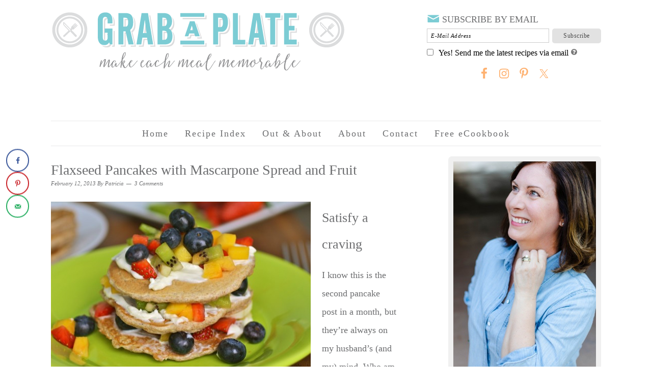

--- FILE ---
content_type: text/html; charset=UTF-8
request_url: https://www.azgrabaplate.com/flaxseed-pancakes-with-mascarpone-spread-and-fruit/
body_size: 30512
content:
<!DOCTYPE html>
<html lang="en-US">
<head >
<meta charset="UTF-8" />
<meta name="viewport" content="width=device-width, initial-scale=1" />
<meta name='robots' content='index, follow, max-image-preview:large, max-snippet:-1, max-video-preview:-1' />

			<style type="text/css">
				.slide-excerpt { width: 100%; }
				.slide-excerpt { bottom: 0; }
				.slide-excerpt { right: 0; }
				.flexslider { max-width: 680px; max-height: 500px; }
				.slide-image { max-height: 500px; }
			</style>
	<!-- This site is optimized with the Yoast SEO Premium plugin v21.8 (Yoast SEO v21.8.1) - https://yoast.com/wordpress/plugins/seo/ -->
	<title>Flaxseed Pancakes with Mascarpone Spread and Fruit</title>
	<meta name="description" content="Heat-smart ingredients, fresh fruit and a creamy spread make Flaxseed Pancakes with Mascarpone and Fruit a breakfast to dream of!" />
	<link rel="canonical" href="https://www.azgrabaplate.com/flaxseed-pancakes-with-mascarpone-spread-and-fruit/" />
	<meta name="author" content="Patricia" />
	<meta name="twitter:label1" content="Written by" />
	<meta name="twitter:data1" content="Patricia" />
	<meta name="twitter:label2" content="Est. reading time" />
	<meta name="twitter:data2" content="1 minute" />
	<script type="application/ld+json" class="yoast-schema-graph">{"@context":"https://schema.org","@graph":[{"@type":"Article","@id":"https://www.azgrabaplate.com/flaxseed-pancakes-with-mascarpone-spread-and-fruit/#article","isPartOf":{"@id":"https://www.azgrabaplate.com/flaxseed-pancakes-with-mascarpone-spread-and-fruit/"},"author":{"name":"Patricia","@id":"https://www.azgrabaplate.com/#/schema/person/b5d5398bba9f7282142b88d18574b4d6"},"headline":"Flaxseed Pancakes with Mascarpone Spread and Fruit","datePublished":"2013-02-12T09:33:15+00:00","dateModified":"2013-11-18T20:23:20+00:00","mainEntityOfPage":{"@id":"https://www.azgrabaplate.com/flaxseed-pancakes-with-mascarpone-spread-and-fruit/"},"wordCount":285,"commentCount":3,"publisher":{"@id":"https://www.azgrabaplate.com/#/schema/person/b5d5398bba9f7282142b88d18574b4d6"},"image":{"@id":"https://www.azgrabaplate.com/flaxseed-pancakes-with-mascarpone-spread-and-fruit/#primaryimage"},"thumbnailUrl":"https://www.azgrabaplate.com/wp-content/uploads/Flaxseed-Pancakes.jpg","keywords":["flaxseed","Pancakes"],"articleSection":["Breakfast","Recipes","Vegetarian"],"inLanguage":"en-US","potentialAction":[{"@type":"CommentAction","name":"Comment","target":["https://www.azgrabaplate.com/flaxseed-pancakes-with-mascarpone-spread-and-fruit/#respond"]}]},{"@type":"WebPage","@id":"https://www.azgrabaplate.com/flaxseed-pancakes-with-mascarpone-spread-and-fruit/","url":"https://www.azgrabaplate.com/flaxseed-pancakes-with-mascarpone-spread-and-fruit/","name":"Flaxseed Pancakes with Mascarpone Spread and Fruit","isPartOf":{"@id":"https://www.azgrabaplate.com/#website"},"primaryImageOfPage":{"@id":"https://www.azgrabaplate.com/flaxseed-pancakes-with-mascarpone-spread-and-fruit/#primaryimage"},"image":{"@id":"https://www.azgrabaplate.com/flaxseed-pancakes-with-mascarpone-spread-and-fruit/#primaryimage"},"thumbnailUrl":"https://www.azgrabaplate.com/wp-content/uploads/Flaxseed-Pancakes.jpg","datePublished":"2013-02-12T09:33:15+00:00","dateModified":"2013-11-18T20:23:20+00:00","description":"Heat-smart ingredients, fresh fruit and a creamy spread make Flaxseed Pancakes with Mascarpone and Fruit a breakfast to dream of!","breadcrumb":{"@id":"https://www.azgrabaplate.com/flaxseed-pancakes-with-mascarpone-spread-and-fruit/#breadcrumb"},"inLanguage":"en-US","potentialAction":[{"@type":"ReadAction","target":["https://www.azgrabaplate.com/flaxseed-pancakes-with-mascarpone-spread-and-fruit/"]}]},{"@type":"ImageObject","inLanguage":"en-US","@id":"https://www.azgrabaplate.com/flaxseed-pancakes-with-mascarpone-spread-and-fruit/#primaryimage","url":"https://www.azgrabaplate.com/wp-content/uploads/Flaxseed-Pancakes.jpg","contentUrl":"https://www.azgrabaplate.com/wp-content/uploads/Flaxseed-Pancakes.jpg","width":800,"height":533},{"@type":"BreadcrumbList","@id":"https://www.azgrabaplate.com/flaxseed-pancakes-with-mascarpone-spread-and-fruit/#breadcrumb","itemListElement":[{"@type":"ListItem","position":1,"name":"Home","item":"https://www.azgrabaplate.com/"},{"@type":"ListItem","position":2,"name":"Flaxseed Pancakes with Mascarpone Spread and Fruit"}]},{"@type":"WebSite","@id":"https://www.azgrabaplate.com/#website","url":"https://www.azgrabaplate.com/","name":"Grab A Plate","description":"Make each meal memorable","publisher":{"@id":"https://www.azgrabaplate.com/#/schema/person/b5d5398bba9f7282142b88d18574b4d6"},"potentialAction":[{"@type":"SearchAction","target":{"@type":"EntryPoint","urlTemplate":"https://www.azgrabaplate.com/?s={search_term_string}"},"query-input":"required name=search_term_string"}],"inLanguage":"en-US"},{"@type":["Person","Organization"],"@id":"https://www.azgrabaplate.com/#/schema/person/b5d5398bba9f7282142b88d18574b4d6","name":"Patricia","image":{"@type":"ImageObject","inLanguage":"en-US","@id":"https://www.azgrabaplate.com/#/schema/person/image/","url":"https://www.azgrabaplate.com/wp-content/uploads/2000SQUARE-j-petite-31.jpg","contentUrl":"https://www.azgrabaplate.com/wp-content/uploads/2000SQUARE-j-petite-31.jpg","width":2000,"height":2000,"caption":"Patricia"},"logo":{"@id":"https://www.azgrabaplate.com/#/schema/person/image/"},"url":"https://www.azgrabaplate.com/author/patricia/"}]}</script>
	<!-- / Yoast SEO Premium plugin. -->


<!-- Hubbub v.1.36.2 https://morehubbub.com/ -->
<meta property="og:locale" content="en_US" />
<meta property="og:type" content="article" />
<meta property="og:title" content="Flaxseed Pancakes with Mascarpone Spread and Fruit" />
<meta property="og:description" content="Heat-smart ingredients, fresh fruit and a creamy spread make Flaxseed Pancakes with Mascarpone and Fruit a breakfast to dream of!" />
<meta property="og:url" content="https://www.azgrabaplate.com/flaxseed-pancakes-with-mascarpone-spread-and-fruit/" />
<meta property="og:site_name" content="Grab A Plate" />
<meta property="og:updated_time" content="2013-11-18T20:23:20+00:00" />
<meta property="article:published_time" content="2013-02-12T09:33:15+00:00" />
<meta property="article:modified_time" content="2013-11-18T20:23:20+00:00" />
<meta name="twitter:card" content="summary_large_image" />
<meta name="twitter:title" content="Flaxseed Pancakes with Mascarpone Spread and Fruit" />
<meta name="twitter:description" content="Heat-smart ingredients, fresh fruit and a creamy spread make Flaxseed Pancakes with Mascarpone and Fruit a breakfast to dream of!" />
<meta class="flipboard-article" content="Heat-smart ingredients, fresh fruit and a creamy spread make Flaxseed Pancakes with Mascarpone and Fruit a breakfast to dream of!" />
<meta property="og:image" content="https://www.azgrabaplate.com/wp-content/uploads/Flaxseed-Pancakes.jpg" />
<meta name="twitter:image" content="https://www.azgrabaplate.com/wp-content/uploads/Flaxseed-Pancakes.jpg" />
<meta property="og:image:width" content="800" />
<meta property="og:image:height" content="533" />
<!-- Hubbub v.1.36.2 https://morehubbub.com/ -->
<link rel='dns-prefetch' href='//scripts.mediavine.com' />
<link rel='dns-prefetch' href='//fonts.googleapis.com' />
<link rel="alternate" type="application/rss+xml" title="Grab A Plate &raquo; Feed" href="https://www.azgrabaplate.com/feed/" />
<link rel="alternate" type="application/rss+xml" title="Grab A Plate &raquo; Comments Feed" href="https://www.azgrabaplate.com/comments/feed/" />
<link rel="alternate" type="application/rss+xml" title="Grab A Plate &raquo; Flaxseed Pancakes with Mascarpone Spread and Fruit Comments Feed" href="https://www.azgrabaplate.com/flaxseed-pancakes-with-mascarpone-spread-and-fruit/feed/" />
<script type="text/javascript" src="[data-uri]" defer></script>
<style type="text/css">
img.wp-smiley,
img.emoji {
	display: inline !important;
	border: none !important;
	box-shadow: none !important;
	height: 1em !important;
	width: 1em !important;
	margin: 0 0.07em !important;
	vertical-align: -0.1em !important;
	background: none !important;
	padding: 0 !important;
}
</style>
	<style id="litespeed-ccss">article,aside,header,main,nav,section{display:block}html{font-family:sans-serif;-ms-text-size-adjust:100%;-webkit-text-size-adjust:100%}body{margin:0}h1{font-size:2em;margin:.67em 0}img{border:0}svg:not(:root){overflow:hidden}button,input,textarea{font-family:inherit;font-size:100%;margin:0}button,input{line-height:normal}button{text-transform:none}button,input[type="submit"]{-webkit-appearance:button}input[type="checkbox"]{box-sizing:border-box;padding:0}button::-moz-focus-inner,input::-moz-focus-inner{border:0;padding:0}textarea{overflow:auto;vertical-align:top}*{-webkit-box-sizing:border-box;-moz-box-sizing:border-box;box-sizing:border-box}.entry:before,.entry-content:before,.nav-primary:before,.pagination:before,.site-container:before,.site-header:before,.site-inner:before,.widget:before,.widget-area:before,.wrap:before{content:" ";display:table}.entry:after,.entry-content:after,.nav-primary:after,.pagination:after,.site-container:after,.site-header:after,.site-inner:after,.widget:after,.widget-area:after,.wrap:after{clear:both;content:" ";display:table}body{background:#fff;color:#6d6e70;font-family:"Century Gothic"!important;font-weight:400;font-size:16px;line-height:1.625}a{color:#010101;text-decoration:underline}a img{margin-bottom:20px}p{margin:5px 0 15px;padding:0}ul{margin:0;padding:0}h1,h4{font-weight:300;margin:10px 0 16px;padding:0}h1{font-size:43px;font-family:"salt_and_spices_pro_regularRg"!important;color:#fe9740}h4{font-size:21px;font-family:"Century Gothic"!important;color:#7cccd4;text-decoration:underline}img{max-width:100%}img{height:auto}input,textarea{-moz-box-shadow:0 0 0#fff;-webkit-box-shadow:0 0 0#fff;border:1px solid #ccc;box-shadow:0 0 0#fff;color:#999;font-family:"Droid Serif",georgia,serif;font-size:11px;font-style:italic;letter-spacing:.5px;padding:10px;width:100%}::-moz-placeholder{color:#000}::-webkit-input-placeholder{color:#000}button,input[type="submit"]{background:#7cccd4;border:none;box-shadow:none;color:#fff;font-family:"Century Gothic";font-weight:400;font-style:normal;letter-spacing:.5px;padding:5px 12px;text-transform:uppercase;width:auto}.site-container{background:#fff;margin:0 auto;max-width:1140px;padding:0 30px}.site-inner{clear:both;display:block;margin:20px auto}.wrap{display:block;margin:0 auto}.content{float:right;width:680px}.content-sidebar .content{float:left}.sidebar-primary{float:right;width:300px}.one-third,.two-thirds{float:left;margin-left:2.564102564102564%}.one-third{width:31.623931623931625%}.two-thirds{width:65.81196581196582%}.first{clear:both;margin-left:0}.aligncenter{display:block;margin:0 auto 22px}.alignleft{float:left;margin-right:40px;text-align:left}.alignright{float:right;margin-left:40px;text-align:right}.entry-title{font-size:28px;line-height:1.2;margin-bottom:5px}h1.entry-title{color:#444;text-decoration:none}.enews-widget{background:#f5f5f5;color:#010101;padding:20px;text-align:center}.enews-widget input{margin-bottom:16px;padding:7px}.enews-widget input[type="submit"]{background:#010101;color:#fff;margin:0;width:100%}.simple-social-icons ul li:before{content:none!important;padding-right:0!important}.foodie-pro .site-header{background-position:center;padding:20px 0}.title-area{padding:16px 0;width:360px;display:none}.title-area p{margin:0}.site-title,.site-title a{font-size:55px;font-weight:300;letter-spacing:4px;line-height:1.2;text-align:center;text-decoration:none;text-transform:uppercase}.site-title a{color:#444}.site-description{color:#999;font-family:"Droid Serif",georgia,serif;font-size:11px;font-style:italic;font-weight:400;letter-spacing:.5px;margin:0;text-align:center;text-transform:none}.header-full-width .title-area,.header-full-width .site-title{width:100%}.genesis-nav-menu{border-bottom:1px solid #e9e9ea;border-top:1px solid #e9e9ea;clear:both;font-size:.001px;letter-spacing:2px;line-height:1;padding:0;text-align:center;width:100%}.genesis-nav-menu .menu-item{display:inline-block;font-size:18px;font-weight:400;margin:0;padding:0;text-align:left}.genesis-nav-menu a{color:#6d6e70;display:block;padding:15px 15px;position:relative;text-decoration:none}.genesis-nav-menu .sub-menu{border-bottom:5px solid #777;left:-9999px;opacity:0;position:absolute;width:200px;z-index:2000}.genesis-nav-menu .sub-menu a{background-color:#fff;letter-spacing:1px;padding:20px;position:relative;width:200px}.nav-primary{margin:0 0 20px}.entry{margin-bottom:20px;padding:0 0 22px}.entry-content a{color:#010101}.entry-content p{margin-bottom:30px}.entry-meta{color:#6d6e70;font-family:"salt_and_spices_pro_regularRg";font-size:11px;font-style:italic;margin:0}.entry-meta a{color:#6d6e70;text-decoration:none}.entry-header .entry-meta{margin-bottom:20px;line-height:1}.entry-footer .entry-meta{border-top:1px solid #ccc;padding-top:20px}.entry-comments-link::before{content:"—";margin:0 6px 0 2px}.entry-categories,.entry-tags{display:block}.pagination-next a,.pagination-previous a{text-decoration:none}.comment-respond label{display:block;margin-right:12px}.sidebar .widget{margin-bottom:40px}@media only screen and (max-width:1139px){.site-inner,.wrap{max-width:960px;overflow:hidden}.site-inner{margin:20px auto}.content{width:620px}.genesis-nav-menu a{padding:16px}.sidebar-primary{width:300px}}@media only screen and (max-width:1023px){.content,.sidebar-primary,.site-inner,.title-area,.wrap{width:100%}.site-container{padding-left:5%;padding-right:5%}.entry,.entry-footer .entry-meta,.sidebar .widget,.site-header{padding:0}.genesis-nav-menu li{float:none}.genesis-nav-menu,.site-description,.site-header .title-area,.site-title{text-align:center}.entry-footer .entry-meta{margin:0;padding-top:12px}}@media only screen and (max-width:940px){nav{display:none;position:relative}.genesis-nav-menu{border:none}.genesis-nav-menu .menu-item{border-bottom:1px solid #9D9D9D;display:block;position:relative;text-align:left}.genesis-nav-menu .sub-menu{border-top:1px solid #9D9D9D;clear:both;display:none;opacity:1;position:static;width:100%}.genesis-nav-menu .sub-menu .menu-item:last-child{border-bottom:none}.genesis-nav-menu .sub-menu a{border:none;padding:16px 22px;position:relative;width:auto}}@media only screen and (max-width:767px){.one-third,.two-thirds,.first{clear:none;margin-left:2.564102564102564%;width:48.717948717948715%}.alignright,.alignleft{float:none;margin:0 auto 20px}img.logoidea{text-align:center}.two-thirds{width:95%!important}.one-third{width:95%!important}section#enews-ext-2 input#subbox{width:100%!important}section#enews-ext-2 input[type="submit"]{width:100%!important;margin-bottom:10px}}@media only screen and (max-width:420px){.one-third,.two-thirds{margin-left:0;width:100%}}div.grey-bk{background-color:#f0f0f0;border-radius:7px;padding:10px 10px 15px}h1.pri{margin:0;line-height:1.125!important;text-transform:capitalize}.simple-social-icons ul li a{padding:2px!important}span.sub-head{font-size:18px;color:#6d6e70}section#enews-ext-2{background-color:#fff0;text-align:left!important;padding:0px!important}section#enews-ext-2 input#subbox{width:70%;float:left}section#enews-ext-2 input[type="submit"]{width:28%;float:right;background-color:#e2e2e2;font-size:12px;color:#4d4d4d;border-radius:5px;text-transform:capitalize}input,textarea,.site-description,.entry-meta{font-family:"Century Gothic"!important}body.single-post h1.entry-title{font-family:"Century Gothic"!important;color:#6d6e70!important}footer.entry-footer p{display:none}body.single-post div.adjacent-entry-pagination{display:none}p.form-submit input{font-size:18px}header.entry-header h1.entry-title{font-family:"Century Gothic"!important;color:#6d6e70!important}body.single-post .entry{padding:0}body{font-family:"Source Sans Pro","Helvetica Neue",sans-serif}input,textarea,.site-description,.entry-meta{font-family:"Droid Serif","Helvetica Neue",sans-serif}h1,h4,.site-title,.entry-title{font-family:"Source Sans Pro","Helvetica Neue",sans-serif}ul{box-sizing:border-box}:root{--wp--preset--font-size--normal:16px;--wp--preset--font-size--huge:42px}.aligncenter{clear:both}html :where(img[class*=wp-image-]){height:auto;max-width:100%}body{--wp--preset--color--black:#000000;--wp--preset--color--cyan-bluish-gray:#abb8c3;--wp--preset--color--white:#ffffff;--wp--preset--color--pale-pink:#f78da7;--wp--preset--color--vivid-red:#cf2e2e;--wp--preset--color--luminous-vivid-orange:#ff6900;--wp--preset--color--luminous-vivid-amber:#fcb900;--wp--preset--color--light-green-cyan:#7bdcb5;--wp--preset--color--vivid-green-cyan:#00d084;--wp--preset--color--pale-cyan-blue:#8ed1fc;--wp--preset--color--vivid-cyan-blue:#0693e3;--wp--preset--color--vivid-purple:#9b51e0;--wp--preset--gradient--vivid-cyan-blue-to-vivid-purple:linear-gradient(135deg,rgba(6,147,227,1) 0%,rgb(155,81,224) 100%);--wp--preset--gradient--light-green-cyan-to-vivid-green-cyan:linear-gradient(135deg,rgb(122,220,180) 0%,rgb(0,208,130) 100%);--wp--preset--gradient--luminous-vivid-amber-to-luminous-vivid-orange:linear-gradient(135deg,rgba(252,185,0,1) 0%,rgba(255,105,0,1) 100%);--wp--preset--gradient--luminous-vivid-orange-to-vivid-red:linear-gradient(135deg,rgba(255,105,0,1) 0%,rgb(207,46,46) 100%);--wp--preset--gradient--very-light-gray-to-cyan-bluish-gray:linear-gradient(135deg,rgb(238,238,238) 0%,rgb(169,184,195) 100%);--wp--preset--gradient--cool-to-warm-spectrum:linear-gradient(135deg,rgb(74,234,220) 0%,rgb(151,120,209) 20%,rgb(207,42,186) 40%,rgb(238,44,130) 60%,rgb(251,105,98) 80%,rgb(254,248,76) 100%);--wp--preset--gradient--blush-light-purple:linear-gradient(135deg,rgb(255,206,236) 0%,rgb(152,150,240) 100%);--wp--preset--gradient--blush-bordeaux:linear-gradient(135deg,rgb(254,205,165) 0%,rgb(254,45,45) 50%,rgb(107,0,62) 100%);--wp--preset--gradient--luminous-dusk:linear-gradient(135deg,rgb(255,203,112) 0%,rgb(199,81,192) 50%,rgb(65,88,208) 100%);--wp--preset--gradient--pale-ocean:linear-gradient(135deg,rgb(255,245,203) 0%,rgb(182,227,212) 50%,rgb(51,167,181) 100%);--wp--preset--gradient--electric-grass:linear-gradient(135deg,rgb(202,248,128) 0%,rgb(113,206,126) 100%);--wp--preset--gradient--midnight:linear-gradient(135deg,rgb(2,3,129) 0%,rgb(40,116,252) 100%);--wp--preset--duotone--dark-grayscale:url('#wp-duotone-dark-grayscale');--wp--preset--duotone--grayscale:url('#wp-duotone-grayscale');--wp--preset--duotone--purple-yellow:url('#wp-duotone-purple-yellow');--wp--preset--duotone--blue-red:url('#wp-duotone-blue-red');--wp--preset--duotone--midnight:url('#wp-duotone-midnight');--wp--preset--duotone--magenta-yellow:url('#wp-duotone-magenta-yellow');--wp--preset--duotone--purple-green:url('#wp-duotone-purple-green');--wp--preset--duotone--blue-orange:url('#wp-duotone-blue-orange');--wp--preset--font-size--small:13px;--wp--preset--font-size--medium:20px;--wp--preset--font-size--large:36px;--wp--preset--font-size--x-large:42px;--wp--preset--spacing--20:0.44rem;--wp--preset--spacing--30:0.67rem;--wp--preset--spacing--40:1rem;--wp--preset--spacing--50:1.5rem;--wp--preset--spacing--60:2.25rem;--wp--preset--spacing--70:3.38rem;--wp--preset--spacing--80:5.06rem;--wp--preset--shadow--natural:6px 6px 9px rgba(0, 0, 0, 0.2);--wp--preset--shadow--deep:12px 12px 50px rgba(0, 0, 0, 0.4);--wp--preset--shadow--sharp:6px 6px 0px rgba(0, 0, 0, 0.2);--wp--preset--shadow--outlined:6px 6px 0px -3px rgba(255, 255, 255, 1), 6px 6px rgba(0, 0, 0, 1);--wp--preset--shadow--crisp:6px 6px 0px rgba(0, 0, 0, 1)}.hide{display:none}#mpprecipe-container div,#mpprecipe-container a{margin:0;padding:0;font-size:100%;font:inherit;vertical-align:baseline}#mpprecipe-container #mpp-printed-permalink{display:none;font-size:.7em}.mpprecipe div{box-sizing:border-box!important}.dpsp-networks-btns-wrapper{margin:0!important;padding:0!important;list-style:none!important}.dpsp-networks-btns-wrapper:after{display:block;clear:both;height:0;content:""}.dpsp-networks-btns-wrapper li{float:left;margin:0;padding:0;border:0;list-style-type:none!important;overflow:hidden}.dpsp-networks-btns-wrapper li:before{display:none!important}.dpsp-networks-btns-wrapper li:first-child{margin-left:0!important}.dpsp-networks-btns-wrapper .dpsp-network-btn{display:flex;position:relative;box-sizing:border-box;width:100%;min-width:40px;height:40px;max-height:40px;padding:0;border:2px solid;border-radius:0;box-shadow:none;font-family:Arial,sans-serif;font-size:14px;font-weight:700;line-height:36px;text-align:center;vertical-align:middle;text-decoration:none!important;text-transform:unset!important}@media screen and (max-width:480px){.dpsp-network-hide-label-mobile{display:none!important}}.dpsp-networks-btns-wrapper .dpsp-network-btn:after{display:block;clear:both;height:0;content:""}.dpsp-facebook{--networkAccent:#334d87;--networkColor:#3a579a;--networkHover:rgba(51,77,135,0.4)}.dpsp-networks-btns-wrapper .dpsp-network-btn.dpsp-facebook{border-color:#3a579a;color:#3a579a;background:#3a579a}.dpsp-networks-btns-wrapper .dpsp-network-btn.dpsp-facebook .dpsp-network-icon{border-color:#3a579a;fill:var(--networkColor,#3a579a);background:#3a579a}.dpsp-pinterest{--networkAccent:#b31e24;--networkColor:#c92228;--networkHover:rgba(179,30,36,0.4)}.dpsp-networks-btns-wrapper .dpsp-network-btn.dpsp-pinterest{border-color:#c92228;color:#c92228;background:#c92228}.dpsp-networks-btns-wrapper .dpsp-network-btn.dpsp-pinterest .dpsp-network-icon{border-color:#c92228;fill:var(--networkColor,#c92228);background:#c92228}.dpsp-email{--networkAccent:#239e57;--networkColor:#27ae60;--networkHover:rgba(35,158,87,0.4)}.dpsp-networks-btns-wrapper .dpsp-network-btn.dpsp-email{border-color:#27ae60;color:#27ae60;background:#27ae60}.dpsp-networks-btns-wrapper .dpsp-network-btn.dpsp-email .dpsp-network-icon{border-color:#27ae60;fill:var(--networkColor,#27ae60);background:#27ae60}.dpsp-shape-circle .dpsp-network-btn{border-radius:30px}.dpsp-shape-circle .dpsp-network-btn .dpsp-network-icon{overflow:hidden;border-radius:30px}.dpsp-size-medium .dpsp-networks-btns-sidebar .dpsp-network-btn{min-width:45px;height:45px;max-height:45px;padding-left:0;line-height:41px}.dpsp-size-medium .dpsp-networks-btns-sidebar .dpsp-network-btn .dpsp-network-icon{width:45px;line-height:41px}#dpsp-floating-sidebar{position:fixed;top:50%;transform:translateY(-50%);z-index:9998}#dpsp-floating-sidebar.dpsp-position-left{left:0}.dpsp-networks-btns-wrapper.dpsp-networks-btns-sidebar li{float:none;margin-left:0}.dpsp-networks-btns-wrapper.dpsp-networks-btns-sidebar .dpsp-network-btn{width:40px;padding:0}.dpsp-networks-btns-wrapper.dpsp-networks-btns-sidebar .dpsp-network-btn .dpsp-network-icon{border-color:transparent!important;background:transparent!important}.dpsp-size-medium .dpsp-networks-btns-sidebar .dpsp-network-btn .dpsp-network-icon-inner{height:41px}#dpsp-floating-sidebar.dpsp-no-animation{display:none}#dpsp-floating-sidebar.dpsp-position-left.dpsp-shape-circle{left:12px}#dpsp-floating-sidebar .dpsp-networks-btns-wrapper li{position:relative;overflow:visible}#dpsp-floating-sidebar .dpsp-networks-btns-wrapper .dpsp-network-label{display:inline-block;position:absolute;top:50%;visibility:hidden;box-sizing:border-box;width:auto;height:30px;margin-top:-15px;padding:6px 12px;border-radius:3px;opacity:0;color:#fff;background:#34495e;font-size:12px;font-weight:400;line-height:18px;white-space:nowrap;z-index:1}#dpsp-floating-sidebar.dpsp-position-left .dpsp-networks-btns-wrapper .dpsp-network-label{left:100%}#dpsp-floating-sidebar .dpsp-networks-btns-wrapper .dpsp-network-label:before{display:block;position:absolute;top:50%;margin-top:-5px;border-top:5px solid #fff0;border-bottom:5px solid #fff0;content:""}#dpsp-floating-sidebar.dpsp-position-left .dpsp-networks-btns-wrapper .dpsp-network-label:before{left:-5px;border-right:5px solid #34495e}.dpsp-networks-btns-wrapper .dpsp-network-btn .dpsp-network-icon{display:block;position:relative;top:-2px;left:-2px;-moz-box-sizing:border-box;box-sizing:border-box;width:40px;height:40px;border:2px solid;font-size:14px;line-height:36px;text-align:center;align-self:start;flex:0 0 auto}.dpsp-network-icon .dpsp-network-icon-inner svg{position:relative;overflow:visible;width:auto;max-height:14px}.dpsp-network-icon-inner{display:flex;align-items:center;justify-content:center}.dpsp-network-icon-inner{height:36px}.dpsp-networks-btns-sidebar .dpsp-network-btn,.dpsp-networks-btns-sidebar .dpsp-network-btn .dpsp-network-icon{border-color:#fff0;background:#fff0}.dpsp-button-style-5 .dpsp-network-btn .dpsp-network-icon{border-color:transparent!important}.dpsp-button-style-5 .dpsp-networks-btns-wrapper .dpsp-network-btn,.dpsp-button-style-5 .dpsp-networks-btns-wrapper .dpsp-network-btn .dpsp-network-icon{background:#fff0}.simple-social-icons svg[class^="social-"]{display:inline-block;width:1em;height:1em;stroke-width:0;stroke:currentColor;fill:currentColor}.simple-social-icons{overflow:hidden}.simple-social-icons ul{margin:0;padding:0}.simple-social-icons ul li{background:none!important;border:none!important;float:left;list-style-type:none!important;margin:0 6px 12px!important;padding:0!important}.simple-social-icons ul li a{border:none!important;-moz-box-sizing:content-box;-webkit-box-sizing:content-box;box-sizing:content-box;display:inline-block;font-style:normal!important;font-variant:normal!important;font-weight:normal!important;height:1em;line-height:1em;text-align:center;text-decoration:none!important;text-transform:none!important;width:1em}.simple-social-icons ul.aligncenter{text-align:center}.simple-social-icons ul.aligncenter li{display:inline-block;float:none}:root{--wp-gdpr--bar--background-color:#000000;--wp-gdpr--bar--color:#ffffff;--wp-gdpr--button--background-color:#000000;--wp-gdpr--button--background-color--darken:#000000;--wp-gdpr--button--color:#ffffff}.site-header{background:url(https://www.azgrabaplate.com/wp-content/themes/foodiepro/images/header.png)no-repeat!important}.comment-form-cookies-consent{display:none}body{font-size:18px;line-height:2}.site-header{height:237px}.site-header .wrap{height:237px;overflow:hidden}@media screen and (max-width:767px){.site-header{height:392px}.site-header .wrap{height:392px;overflow:hidden}.one-third{width:100%!important;margin-left:0}}@media screen{#simple-social-icons-2 ul li a{background-color:#ffffff!important;border-radius:0;color:#feb170!important;border:0#fff solid!important;font-size:23px;padding:12px}}article,aside,header,main,nav,section{display:block}html{font-family:sans-serif;text-size-adjust:100%}body{margin:0}h1{font-size:2em;margin:.67em 0}img{border:0}svg:not(:root){overflow:hidden}input{font-family:inherit;font-size:100%;margin:0}input{line-height:normal}input[type=submit]{-webkit-appearance:button}@font-face{font-family:salt_and_spices_pro_regularRg;src:url(/wp-content/themes/foodiepro/fonts/fontforecast_-_salt_and_spices_pro_regular-webfont.eot?) format("embedded-opentype"),url(/wp-content/themes/foodiepro/fonts/fontforecast_-_salt_and_spices_pro_regular-webfont.woff2) format("woff2"),url(/wp-content/themes/foodiepro/fonts/fontforecast_-_salt_and_spices_pro_regular-webfont.woff) format("woff"),url(/wp-content/themes/foodiepro/fonts/fontforecast_-_salt_and_spices_pro_regular-webfont.ttf) format("truetype"),url(/wp-content/themes/foodiepro/fonts/fontforecast_-_salt_and_spices_pro_regular-webfont.svg) format("svg");font-weight:400;font-style:normal}*{box-sizing:border-box}.entry::before,.nav-primary::before,.site-container::before,.site-header::before,.site-inner::before,.widget-area::before,.widget::before,.wrap::before{content:" ";display:table}.entry::after,.nav-primary::after,.site-container::after,.site-header::after,.site-inner::after,.widget-area::after,.widget::after,.wrap::after{clear:both;content:" ";display:table}body{background:#fff;color:#6d6e70;font-weight:400;font-size:16px;line-height:1.625;font-family:"Century Gothic"!important}a{color:#010101;text-decoration:underline}a img{margin-bottom:20px}p{margin:5px 0 15px;padding:0}ul{margin:0;padding:0}h1,h2,h4{font-weight:300;margin:10px 0 16px;padding:0}h1{font-size:43px;color:#fe9740;font-family:salt_and_spices_pro_regularRg!important}h2{font-size:36px;color:#fe9740;font-family:salt_and_spices_pro_regularRg!important}h4{font-size:21px;color:#7cccd4;text-decoration:underline;font-family:"Century Gothic"!important}iframe,img{max-width:100%}img{height:auto}.featured-content img{margin-bottom:0;width:auto}input{border:1px solid #ccc;box-shadow:#fff 0 0 0;color:#999;font-family:"Droid Serif",georgia,serif;font-size:11px;font-style:italic;letter-spacing:.5px;padding:10px;width:100%}::-webkit-input-placeholder{color:#000}input[type=submit]{background:#7cccd4;border:none;box-shadow:none;color:#fff;font-family:"Century Gothic";font-weight:400;font-style:normal;letter-spacing:.5px;padding:5px 12px;text-transform:uppercase;width:auto}.site-container{background:#fff;margin:0 auto;max-width:1140px;padding:0 30px}.site-inner{clear:both;display:block;margin:20px auto}.wrap{display:block;margin:0 auto}.content{float:right;width:680px}.content-sidebar .content{float:left}.sidebar-primary{float:right;width:300px}.one-third,.two-thirds{float:left;margin-left:2.5641%}.one-third{width:31.6239%}.two-thirds{width:65.812%}.first{clear:both;margin-left:0}.aligncenter{display:block;margin:0 auto 22px}.entry-image,.featured-content img{display:block;width:100%}.entry-title{font-size:28px;line-height:1.2;margin-bottom:5px}.page .entry-title{margin-bottom:16px}.entry-title a{color:#444;text-decoration:none}.featured-content .entry{padding:0}.enews-widget{background:#f5f5f5;color:#010101;padding:20px;text-align:center}.enews-widget input{margin-bottom:16px;padding:7px}.enews-widget input[type=submit]{background:#010101;color:#fff;margin:0;width:100%}.simple-social-icons ul li::before{content:none!important;padding-right:0!important}.foodie-pro .site-header{background-position:center center;padding:20px 0}.title-area{padding:16px 0;width:360px;display:none}.title-area p{margin:0}.site-title,.site-title a{font-size:55px;font-weight:300;letter-spacing:4px;line-height:1.2;text-align:center;text-decoration:none;text-transform:uppercase}.site-title a{color:#444}.site-description{color:#999;font-family:"Droid Serif",georgia,serif;font-size:11px;font-style:italic;font-weight:400;letter-spacing:.5px;margin:0;text-align:center;text-transform:none}.header-full-width .site-title,.header-full-width .title-area{width:100%}.genesis-nav-menu{border-bottom:1px solid #e9e9ea;border-top:1px solid #e9e9ea;clear:both;font-size:.001px;letter-spacing:2px;line-height:1;padding:0;text-align:center;width:100%}.genesis-nav-menu .menu-item{display:inline-block;font-size:18px;font-weight:400;margin:0;padding:0;text-align:left}.genesis-nav-menu a{color:#6d6e70;display:block;padding:15px;position:relative;text-decoration:none}.genesis-nav-menu .current-menu-item>a{color:#000}.genesis-nav-menu .sub-menu{border-bottom:5px solid #777;left:-9999px;opacity:0;position:absolute;width:200px;z-index:2000}.genesis-nav-menu .sub-menu a{background-color:#fff;letter-spacing:1px;padding:20px;position:relative;width:200px}.nav-primary{margin:0 0 20px}.entry{margin-bottom:20px;padding:0 0 22px}.entry-meta{color:#6d6e70;font-family:salt_and_spices_pro_regularRg;font-size:11px;font-style:italic;margin:0}.entry-meta a{color:#6d6e70;text-decoration:none}.entry-header .entry-meta{margin-bottom:20px;line-height:1}.entry-comments-link::before{content:"2014";margin:0 6px 0 2px}.sidebar .widget{margin-bottom:40px}@media only screen and (max-width:1139px){.site-inner,.wrap{max-width:960px;overflow:hidden}.site-inner{margin:20px auto}.content{width:620px}.genesis-nav-menu a{padding:16px}.sidebar-primary{width:300px}}@media only screen and (max-width:1023px){.content,.sidebar-primary,.site-inner,.title-area,.wrap{width:100%}.site-container{padding-left:5%;padding-right:5%}.entry,.sidebar .widget,.site-header{padding:0}.genesis-nav-menu li{float:none}.genesis-nav-menu,.site-description,.site-header .title-area,.site-title{text-align:center}}@media only screen and (max-width:940px){nav{display:none;position:relative}.genesis-nav-menu{border:none}.genesis-nav-menu .menu-item{border-bottom:1px solid #9d9d9d;display:block;position:relative;text-align:left}.genesis-nav-menu .sub-menu{border-top:1px solid #9d9d9d;clear:both;display:none;opacity:1;position:static;width:100%}.genesis-nav-menu .sub-menu .menu-item:last-child{border-bottom:none}.genesis-nav-menu .sub-menu a{border:none;padding:16px 22px;position:relative;width:auto}}@media only screen and (max-width:767px){.first,.one-third,.two-thirds{clear:none;margin-left:2.5641%;width:48.7179%}img.logoidea{text-align:center}.two-thirds{width:95%!important}.one-third{width:95%!important}section#enews-ext-2 input#subbox{width:100%!important}section#enews-ext-2 input[type=submit]{margin-bottom:10px;width:100%!important}}@media only screen and (max-width:420px){.one-third,.two-thirds{margin-left:0;width:100%}}div.grey-bk{background-color:#f0f0f0;border-radius:7px;padding:10px 10px 15px}h2.entry-title a{font-family:"Century Gothic"!important;font-size:20px!important;color:#6d6e70!important}h1.pri{margin:0;text-transform:capitalize;line-height:1.125!important}.simple-social-icons ul li a{padding:2px!important}span.sub-head{font-size:18px;color:#6d6e70}section#enews-ext-2 p{margin-bottom:0!important}section#enews-ext-2{background-color:transparent;text-align:left!important;padding:0!important}section#enews-ext-2 input#subbox{width:70%;float:left}section#enews-ext-2 input[type=submit]{width:28%;float:right;background-color:#e2e2e2;font-size:12px;color:#4d4d4d;border-radius:5px;text-transform:capitalize}.entry-meta,.site-description,input{font-family:"Century Gothic"!important}body{font-family:"Source Sans Pro","Helvetica Neue",sans-serif}.entry-meta,.site-description,input{font-family:"Droid Serif","Helvetica Neue",sans-serif}.entry-title,.site-title,h1,h2,h4{font-family:"Source Sans Pro","Helvetica Neue",sans-serif}@media screen and (max-device-width:480px){body{text-size-adjust:none}}html{text-rendering:auto!important}html body{text-rendering:auto!important}p{font-size:1em}html{height:100%}@font-face{font-family:"Droid Serif";font-style:italic;font-weight:400;src:local("Droid Serif Italic"),local("DroidSerif-Italic"),url(http://fonts.gstatic.com/s/droidserif/v8/cj2hUnSRBhwmSPr9kS589-LrC4Du4e_yfTJ8Ol60xk0.ttf) format("truetype")}@font-face{font-family:"Droid Serif";font-style:normal;font-weight:400;src:local("Droid Serif Regular"),local("DroidSerif-Regular"),url(http://fonts.gstatic.com/s/droidserif/v8/0AKsP294HTD-nvJgucYTaJ0EAVxt0G0biEntp43Qt6E.ttf) format("truetype")}@font-face{font-family:"Droid Serif";font-style:normal;font-weight:700;src:local("Droid Serif Bold"),local("DroidSerif-Bold"),url(http://fonts.gstatic.com/s/droidserif/v8/QQt14e8dY39u-eYBZmppwZ_TkvowlIOtbR7ePgFOpF4.ttf) format("truetype")}@font-face{font-family:"Source Sans Pro";font-style:italic;font-weight:300;src:local("Source Sans Pro Light Italic"),local("SourceSansPro-LightItalic"),url(http://fonts.gstatic.com/s/sourcesanspro/v11/fpTVHK8qsXbIeTHTrnQH6Iue0YgdIF4L_q7PS4yTQOQ.ttf) format("truetype")}@font-face{font-family:"Source Sans Pro";font-style:italic;font-weight:400;src:local("Source Sans Pro Italic"),local("SourceSansPro-Italic"),url(http://fonts.gstatic.com/s/sourcesanspro/v11/M2Jd71oPJhLKp0zdtTvoM0DauxaEVho0aInXGvhmB4k.ttf) format("truetype")}@font-face{font-family:"Source Sans Pro";font-style:normal;font-weight:200;src:local("Source Sans Pro ExtraLight"),local("SourceSansPro-ExtraLight"),url(http://fonts.gstatic.com/s/sourcesanspro/v11/toadOcfmlt9b38dHJxOBGEMbjGELOEJD5J8DUmxkO-A.ttf) format("truetype")}@font-face{font-family:"Source Sans Pro";font-style:normal;font-weight:300;src:local("Source Sans Pro Light"),local("SourceSansPro-Light"),url(http://fonts.gstatic.com/s/sourcesanspro/v11/toadOcfmlt9b38dHJxOBGMw1o1eFRj7wYC6JbISqOjY.ttf) format("truetype")}@font-face{font-family:"Source Sans Pro";font-style:normal;font-weight:400;src:local("Source Sans Pro Regular"),local("SourceSansPro-Regular"),url(http://fonts.gstatic.com/s/sourcesanspro/v11/ODelI1aHBYDBqgeIAH2zlNzbP97U9sKh0jjxbPbfOKg.ttf) format("truetype")}@font-face{font-family:"Source Sans Pro";font-style:normal;font-weight:700;src:local("Source Sans Pro Bold"),local("SourceSansPro-Bold"),url(http://fonts.gstatic.com/s/sourcesanspro/v11/toadOcfmlt9b38dHJxOBGLsbIrGiHa6JIepkyt5c0A0.ttf) format("truetype")}@font-face{font-family:"Source Sans Pro";font-style:normal;font-weight:900;src:local("Source Sans Pro Black"),local("SourceSansPro-Black"),url(http://fonts.gstatic.com/s/sourcesanspro/v11/toadOcfmlt9b38dHJxOBGBPPOa1q11iOmmM9mDHHHX4.ttf) format("truetype")}.simple-social-icons svg[class^=social-]{display:inline-block;width:1em;height:1em;stroke-width:0;stroke:currentcolor;fill:currentcolor}.simple-social-icons{overflow:hidden}.simple-social-icons ul{margin:0;padding:0}.simple-social-icons ul li{float:left;background:0 0!important;border:none!important;list-style-type:none!important;margin:0 6px 12px!important;padding:0!important}.simple-social-icons ul li a{box-sizing:content-box;display:inline-block;height:1em;line-height:1em;text-align:center;width:1em;border:none!important;font-style:normal!important;font-variant:normal!important;font-weight:400!important;text-decoration:none!important;text-transform:none!important}.simple-social-icons ul.aligncenter{text-align:center}.simple-social-icons ul.aligncenter li{display:inline-block;float:none}.enews .screenread{height:1px;left:-1000em;overflow:hidden;position:absolute;top:-1000em;width:1px}.site-header{background:url(https://www.azgrabaplate.com/wp-content/themes/foodiepro/images/header.png) no-repeat!important}.simple-social-icons ul li a{border-radius:0;font-size:23px;padding:12px;background-color:#fff!important;color:#feb170!important;border:0 solid #fff!important}</style><script src="[data-uri]" defer></script><link rel="preload" as="image" href="https://www.azgrabaplate.com/wp-content/uploads/Final-Logo.png"><link rel="preload" as="image" href="https://www.azgrabaplate.com/wp-content/uploads/envelope.png"><link rel="preload" as="image" href="https://www.azgrabaplate.com/wp-content/uploads/question-circle.png"><link rel="preload" as="image" href="https://www.azgrabaplate.com/wp-content/uploads/Flaxseed-Pancakes-510x339.jpg">
<link data-asynced="1" as="style" onload="this.onload=null;this.rel='stylesheet'"  rel='preload' id='foodie-pro-theme-css' href='https://www.azgrabaplate.com/wp-content/themes/foodiepro/style.css?ver=2.0.5' type='text/css' media='all' /><noscript><link rel='stylesheet' href='https://www.azgrabaplate.com/wp-content/themes/foodiepro/style.css?ver=2.0.5' type='text/css' media='all' /></noscript>
<style id='foodie-pro-theme-inline-css' type='text/css'>
body{font-family:"Source Sans Pro","Helvetica Neue",sans-serif;}input, select, textarea, .wp-caption-text, .site-description, .entry-meta, .post-info, .post-meta{font-family:"Droid Serif","Helvetica Neue",sans-serif;}h1, h2, h3, h4, h5, h6, .site-title, .entry-title, .widgettitle{font-family:"Source Sans Pro","Helvetica Neue",sans-serif;}
</style>
<link data-asynced="1" as="style" onload="this.onload=null;this.rel='stylesheet'"  rel='preload' id='wp-block-library-css' href='https://www.azgrabaplate.com/wp-includes/css/dist/block-library/style.min.css?ver=25ca94149a063df281b6aff950d6d2a7' type='text/css' media='all' /><noscript><link rel='stylesheet' href='https://www.azgrabaplate.com/wp-includes/css/dist/block-library/style.min.css?ver=25ca94149a063df281b6aff950d6d2a7' type='text/css' media='all' /></noscript>
<link data-asynced="1" as="style" onload="this.onload=null;this.rel='stylesheet'"  rel='preload' id='classic-theme-styles-css' href='https://www.azgrabaplate.com/wp-includes/css/classic-themes.min.css?ver=25ca94149a063df281b6aff950d6d2a7' type='text/css' media='all' /><noscript><link rel='stylesheet' href='https://www.azgrabaplate.com/wp-includes/css/classic-themes.min.css?ver=25ca94149a063df281b6aff950d6d2a7' type='text/css' media='all' /></noscript>
<style id='global-styles-inline-css' type='text/css'>
body{--wp--preset--color--black: #000000;--wp--preset--color--cyan-bluish-gray: #abb8c3;--wp--preset--color--white: #ffffff;--wp--preset--color--pale-pink: #f78da7;--wp--preset--color--vivid-red: #cf2e2e;--wp--preset--color--luminous-vivid-orange: #ff6900;--wp--preset--color--luminous-vivid-amber: #fcb900;--wp--preset--color--light-green-cyan: #7bdcb5;--wp--preset--color--vivid-green-cyan: #00d084;--wp--preset--color--pale-cyan-blue: #8ed1fc;--wp--preset--color--vivid-cyan-blue: #0693e3;--wp--preset--color--vivid-purple: #9b51e0;--wp--preset--gradient--vivid-cyan-blue-to-vivid-purple: linear-gradient(135deg,rgba(6,147,227,1) 0%,rgb(155,81,224) 100%);--wp--preset--gradient--light-green-cyan-to-vivid-green-cyan: linear-gradient(135deg,rgb(122,220,180) 0%,rgb(0,208,130) 100%);--wp--preset--gradient--luminous-vivid-amber-to-luminous-vivid-orange: linear-gradient(135deg,rgba(252,185,0,1) 0%,rgba(255,105,0,1) 100%);--wp--preset--gradient--luminous-vivid-orange-to-vivid-red: linear-gradient(135deg,rgba(255,105,0,1) 0%,rgb(207,46,46) 100%);--wp--preset--gradient--very-light-gray-to-cyan-bluish-gray: linear-gradient(135deg,rgb(238,238,238) 0%,rgb(169,184,195) 100%);--wp--preset--gradient--cool-to-warm-spectrum: linear-gradient(135deg,rgb(74,234,220) 0%,rgb(151,120,209) 20%,rgb(207,42,186) 40%,rgb(238,44,130) 60%,rgb(251,105,98) 80%,rgb(254,248,76) 100%);--wp--preset--gradient--blush-light-purple: linear-gradient(135deg,rgb(255,206,236) 0%,rgb(152,150,240) 100%);--wp--preset--gradient--blush-bordeaux: linear-gradient(135deg,rgb(254,205,165) 0%,rgb(254,45,45) 50%,rgb(107,0,62) 100%);--wp--preset--gradient--luminous-dusk: linear-gradient(135deg,rgb(255,203,112) 0%,rgb(199,81,192) 50%,rgb(65,88,208) 100%);--wp--preset--gradient--pale-ocean: linear-gradient(135deg,rgb(255,245,203) 0%,rgb(182,227,212) 50%,rgb(51,167,181) 100%);--wp--preset--gradient--electric-grass: linear-gradient(135deg,rgb(202,248,128) 0%,rgb(113,206,126) 100%);--wp--preset--gradient--midnight: linear-gradient(135deg,rgb(2,3,129) 0%,rgb(40,116,252) 100%);--wp--preset--duotone--dark-grayscale: url('#wp-duotone-dark-grayscale');--wp--preset--duotone--grayscale: url('#wp-duotone-grayscale');--wp--preset--duotone--purple-yellow: url('#wp-duotone-purple-yellow');--wp--preset--duotone--blue-red: url('#wp-duotone-blue-red');--wp--preset--duotone--midnight: url('#wp-duotone-midnight');--wp--preset--duotone--magenta-yellow: url('#wp-duotone-magenta-yellow');--wp--preset--duotone--purple-green: url('#wp-duotone-purple-green');--wp--preset--duotone--blue-orange: url('#wp-duotone-blue-orange');--wp--preset--font-size--small: 13px;--wp--preset--font-size--medium: 20px;--wp--preset--font-size--large: 36px;--wp--preset--font-size--x-large: 42px;--wp--preset--spacing--20: 0.44rem;--wp--preset--spacing--30: 0.67rem;--wp--preset--spacing--40: 1rem;--wp--preset--spacing--50: 1.5rem;--wp--preset--spacing--60: 2.25rem;--wp--preset--spacing--70: 3.38rem;--wp--preset--spacing--80: 5.06rem;--wp--preset--shadow--natural: 6px 6px 9px rgba(0, 0, 0, 0.2);--wp--preset--shadow--deep: 12px 12px 50px rgba(0, 0, 0, 0.4);--wp--preset--shadow--sharp: 6px 6px 0px rgba(0, 0, 0, 0.2);--wp--preset--shadow--outlined: 6px 6px 0px -3px rgba(255, 255, 255, 1), 6px 6px rgba(0, 0, 0, 1);--wp--preset--shadow--crisp: 6px 6px 0px rgba(0, 0, 0, 1);}:where(.is-layout-flex){gap: 0.5em;}body .is-layout-flow > .alignleft{float: left;margin-inline-start: 0;margin-inline-end: 2em;}body .is-layout-flow > .alignright{float: right;margin-inline-start: 2em;margin-inline-end: 0;}body .is-layout-flow > .aligncenter{margin-left: auto !important;margin-right: auto !important;}body .is-layout-constrained > .alignleft{float: left;margin-inline-start: 0;margin-inline-end: 2em;}body .is-layout-constrained > .alignright{float: right;margin-inline-start: 2em;margin-inline-end: 0;}body .is-layout-constrained > .aligncenter{margin-left: auto !important;margin-right: auto !important;}body .is-layout-constrained > :where(:not(.alignleft):not(.alignright):not(.alignfull)){max-width: var(--wp--style--global--content-size);margin-left: auto !important;margin-right: auto !important;}body .is-layout-constrained > .alignwide{max-width: var(--wp--style--global--wide-size);}body .is-layout-flex{display: flex;}body .is-layout-flex{flex-wrap: wrap;align-items: center;}body .is-layout-flex > *{margin: 0;}:where(.wp-block-columns.is-layout-flex){gap: 2em;}.has-black-color{color: var(--wp--preset--color--black) !important;}.has-cyan-bluish-gray-color{color: var(--wp--preset--color--cyan-bluish-gray) !important;}.has-white-color{color: var(--wp--preset--color--white) !important;}.has-pale-pink-color{color: var(--wp--preset--color--pale-pink) !important;}.has-vivid-red-color{color: var(--wp--preset--color--vivid-red) !important;}.has-luminous-vivid-orange-color{color: var(--wp--preset--color--luminous-vivid-orange) !important;}.has-luminous-vivid-amber-color{color: var(--wp--preset--color--luminous-vivid-amber) !important;}.has-light-green-cyan-color{color: var(--wp--preset--color--light-green-cyan) !important;}.has-vivid-green-cyan-color{color: var(--wp--preset--color--vivid-green-cyan) !important;}.has-pale-cyan-blue-color{color: var(--wp--preset--color--pale-cyan-blue) !important;}.has-vivid-cyan-blue-color{color: var(--wp--preset--color--vivid-cyan-blue) !important;}.has-vivid-purple-color{color: var(--wp--preset--color--vivid-purple) !important;}.has-black-background-color{background-color: var(--wp--preset--color--black) !important;}.has-cyan-bluish-gray-background-color{background-color: var(--wp--preset--color--cyan-bluish-gray) !important;}.has-white-background-color{background-color: var(--wp--preset--color--white) !important;}.has-pale-pink-background-color{background-color: var(--wp--preset--color--pale-pink) !important;}.has-vivid-red-background-color{background-color: var(--wp--preset--color--vivid-red) !important;}.has-luminous-vivid-orange-background-color{background-color: var(--wp--preset--color--luminous-vivid-orange) !important;}.has-luminous-vivid-amber-background-color{background-color: var(--wp--preset--color--luminous-vivid-amber) !important;}.has-light-green-cyan-background-color{background-color: var(--wp--preset--color--light-green-cyan) !important;}.has-vivid-green-cyan-background-color{background-color: var(--wp--preset--color--vivid-green-cyan) !important;}.has-pale-cyan-blue-background-color{background-color: var(--wp--preset--color--pale-cyan-blue) !important;}.has-vivid-cyan-blue-background-color{background-color: var(--wp--preset--color--vivid-cyan-blue) !important;}.has-vivid-purple-background-color{background-color: var(--wp--preset--color--vivid-purple) !important;}.has-black-border-color{border-color: var(--wp--preset--color--black) !important;}.has-cyan-bluish-gray-border-color{border-color: var(--wp--preset--color--cyan-bluish-gray) !important;}.has-white-border-color{border-color: var(--wp--preset--color--white) !important;}.has-pale-pink-border-color{border-color: var(--wp--preset--color--pale-pink) !important;}.has-vivid-red-border-color{border-color: var(--wp--preset--color--vivid-red) !important;}.has-luminous-vivid-orange-border-color{border-color: var(--wp--preset--color--luminous-vivid-orange) !important;}.has-luminous-vivid-amber-border-color{border-color: var(--wp--preset--color--luminous-vivid-amber) !important;}.has-light-green-cyan-border-color{border-color: var(--wp--preset--color--light-green-cyan) !important;}.has-vivid-green-cyan-border-color{border-color: var(--wp--preset--color--vivid-green-cyan) !important;}.has-pale-cyan-blue-border-color{border-color: var(--wp--preset--color--pale-cyan-blue) !important;}.has-vivid-cyan-blue-border-color{border-color: var(--wp--preset--color--vivid-cyan-blue) !important;}.has-vivid-purple-border-color{border-color: var(--wp--preset--color--vivid-purple) !important;}.has-vivid-cyan-blue-to-vivid-purple-gradient-background{background: var(--wp--preset--gradient--vivid-cyan-blue-to-vivid-purple) !important;}.has-light-green-cyan-to-vivid-green-cyan-gradient-background{background: var(--wp--preset--gradient--light-green-cyan-to-vivid-green-cyan) !important;}.has-luminous-vivid-amber-to-luminous-vivid-orange-gradient-background{background: var(--wp--preset--gradient--luminous-vivid-amber-to-luminous-vivid-orange) !important;}.has-luminous-vivid-orange-to-vivid-red-gradient-background{background: var(--wp--preset--gradient--luminous-vivid-orange-to-vivid-red) !important;}.has-very-light-gray-to-cyan-bluish-gray-gradient-background{background: var(--wp--preset--gradient--very-light-gray-to-cyan-bluish-gray) !important;}.has-cool-to-warm-spectrum-gradient-background{background: var(--wp--preset--gradient--cool-to-warm-spectrum) !important;}.has-blush-light-purple-gradient-background{background: var(--wp--preset--gradient--blush-light-purple) !important;}.has-blush-bordeaux-gradient-background{background: var(--wp--preset--gradient--blush-bordeaux) !important;}.has-luminous-dusk-gradient-background{background: var(--wp--preset--gradient--luminous-dusk) !important;}.has-pale-ocean-gradient-background{background: var(--wp--preset--gradient--pale-ocean) !important;}.has-electric-grass-gradient-background{background: var(--wp--preset--gradient--electric-grass) !important;}.has-midnight-gradient-background{background: var(--wp--preset--gradient--midnight) !important;}.has-small-font-size{font-size: var(--wp--preset--font-size--small) !important;}.has-medium-font-size{font-size: var(--wp--preset--font-size--medium) !important;}.has-large-font-size{font-size: var(--wp--preset--font-size--large) !important;}.has-x-large-font-size{font-size: var(--wp--preset--font-size--x-large) !important;}
.wp-block-navigation a:where(:not(.wp-element-button)){color: inherit;}
:where(.wp-block-columns.is-layout-flex){gap: 2em;}
.wp-block-pullquote{font-size: 1.5em;line-height: 1.6;}
</style>
<link data-asynced="1" as="style" onload="this.onload=null;this.rel='stylesheet'"  rel='preload' id='lato-css' href='https://www.azgrabaplate.com/wp-content/plugins/meal-planner-pro/Lato.css?ver=25ca94149a063df281b6aff950d6d2a7' type='text/css' media='all' /><noscript><link rel='stylesheet' href='https://www.azgrabaplate.com/wp-content/plugins/meal-planner-pro/Lato.css?ver=25ca94149a063df281b6aff950d6d2a7' type='text/css' media='all' /></noscript>
<link data-asynced="1" as="style" onload="this.onload=null;this.rel='stylesheet'"  rel='preload' id='mpprecipe-common-css' href='https://www.azgrabaplate.com/wp-content/plugins/meal-planner-pro/mpprecipe-common.css?v=20180607&#038;ver=25ca94149a063df281b6aff950d6d2a7' type='text/css' media='all' /><noscript><link rel='stylesheet' href='https://www.azgrabaplate.com/wp-content/plugins/meal-planner-pro/mpprecipe-common.css?v=20180607&#038;ver=25ca94149a063df281b6aff950d6d2a7' type='text/css' media='all' /></noscript>
<link data-asynced="1" as="style" onload="this.onload=null;this.rel='stylesheet'"  rel='preload' id='mpprecipe-custom-css' href='https://www.azgrabaplate.com/wp-content/plugins/meal-planner-pro/mpprecipe-std.css?ver=25ca94149a063df281b6aff950d6d2a7' type='text/css' media='all' /><noscript><link rel='stylesheet' href='https://www.azgrabaplate.com/wp-content/plugins/meal-planner-pro/mpprecipe-std.css?ver=25ca94149a063df281b6aff950d6d2a7' type='text/css' media='all' /></noscript>
<link data-asynced="1" as="style" onload="this.onload=null;this.rel='stylesheet'"  rel='preload' id='mpprecipe-minimal-nutrition-css' href='https://www.azgrabaplate.com/wp-content/plugins/meal-planner-pro/mpprecipe-minimal-nutrition.css?ver=25ca94149a063df281b6aff950d6d2a7' type='text/css' media='all' /><noscript><link rel='stylesheet' href='https://www.azgrabaplate.com/wp-content/plugins/meal-planner-pro/mpprecipe-minimal-nutrition.css?ver=25ca94149a063df281b6aff950d6d2a7' type='text/css' media='all' /></noscript>
<link data-asynced="1" as="style" onload="this.onload=null;this.rel='stylesheet'"  rel='preload' id='printomatic-css-css' href='https://www.azgrabaplate.com/wp-content/plugins/print-o-matic/css/style.css?ver=2.0' type='text/css' media='all' /><noscript><link rel='stylesheet' href='https://www.azgrabaplate.com/wp-content/plugins/print-o-matic/css/style.css?ver=2.0' type='text/css' media='all' /></noscript>
<link data-asynced="1" as="style" onload="this.onload=null;this.rel='stylesheet'"  rel='preload' id='yumprint-recipe-theme-layout-css' href='https://www.azgrabaplate.com/wp-content/plugins/recipe-card/css/layout.css?ver=25ca94149a063df281b6aff950d6d2a7' type='text/css' media='all' /><noscript><link rel='stylesheet' href='https://www.azgrabaplate.com/wp-content/plugins/recipe-card/css/layout.css?ver=25ca94149a063df281b6aff950d6d2a7' type='text/css' media='all' /></noscript>
<link data-asynced="1" as="style" onload="this.onload=null;this.rel='stylesheet'"  rel='preload' id='google-fonts-css' href='//fonts.googleapis.com/css?family=Source+Sans+Pro%3Aregular%2Citalic%2C700%2C200%2C300%2C300italic%2C900%7CDroid+Serif%3Aregular%2Citalic%2C700%26subset%3Dlatin%2C&#038;ver=2.0.5' type='text/css' media='all' /><noscript><link rel='stylesheet' href='//fonts.googleapis.com/css?family=Source+Sans+Pro%3Aregular%2Citalic%2C700%2C200%2C300%2C300italic%2C900%7CDroid+Serif%3Aregular%2Citalic%2C700%26subset%3Dlatin%2C&#038;ver=2.0.5' type='text/css' media='all' /></noscript>
<link data-asynced="1" as="style" onload="this.onload=null;this.rel='stylesheet'"  rel='preload' id='dpsp-frontend-style-pro-css' href='https://www.azgrabaplate.com/wp-content/plugins/social-pug/assets/dist/style-frontend-pro.css?ver=1.36.2' type='text/css' media='all' /><noscript><link rel='stylesheet' href='https://www.azgrabaplate.com/wp-content/plugins/social-pug/assets/dist/style-frontend-pro.css?ver=1.36.2' type='text/css' media='all' /></noscript>
<style id='dpsp-frontend-style-pro-inline-css' type='text/css'>

			@media screen and ( max-width : 720px ) {
				aside#dpsp-floating-sidebar.dpsp-hide-on-mobile.opened {
					display: none;
				}
			}
			
</style>
<link data-asynced="1" as="style" onload="this.onload=null;this.rel='stylesheet'"  rel='preload' id='simple-social-icons-font-css' href='https://www.azgrabaplate.com/wp-content/plugins/simple-social-icons/css/style.css?ver=3.0.2' type='text/css' media='all' /><noscript><link rel='stylesheet' href='https://www.azgrabaplate.com/wp-content/plugins/simple-social-icons/css/style.css?ver=3.0.2' type='text/css' media='all' /></noscript>
<link data-asynced="1" as="style" onload="this.onload=null;this.rel='stylesheet'"  rel='preload' id='wpgdprc-front-css-css' href='https://www.azgrabaplate.com/wp-content/plugins/wp-gdpr-compliance/Assets/css/front.css?ver=1706601116' type='text/css' media='all' /><noscript><link rel='stylesheet' href='https://www.azgrabaplate.com/wp-content/plugins/wp-gdpr-compliance/Assets/css/front.css?ver=1706601116' type='text/css' media='all' /></noscript>
<style id='wpgdprc-front-css-inline-css' type='text/css'>
:root{--wp-gdpr--bar--background-color: #000000;--wp-gdpr--bar--color: #ffffff;--wp-gdpr--button--background-color: #000000;--wp-gdpr--button--background-color--darken: #000000;--wp-gdpr--button--color: #ffffff;}
</style>
<link data-asynced="1" as="style" onload="this.onload=null;this.rel='stylesheet'"  rel='preload' id='slider_styles-css' href='https://www.azgrabaplate.com/wp-content/plugins/genesis-responsive-slider/assets/style.css?ver=1.0.1' type='text/css' media='all' /><noscript><link rel='stylesheet' href='https://www.azgrabaplate.com/wp-content/plugins/genesis-responsive-slider/assets/style.css?ver=1.0.1' type='text/css' media='all' /></noscript>
<script type='text/javascript' src='https://www.azgrabaplate.com/wp-content/plugins/meal-planner-pro/mpprecipe_print.js?ver=25ca94149a063df281b6aff950d6d2a7' id='mpprecipe-print-js'></script>
<script type='text/javascript' src='https://www.azgrabaplate.com/wp-content/plugins/meal-planner-pro/mpprecipe.js?ver=25ca94149a063df281b6aff950d6d2a7' id='mpprecipe-js'></script>
<script type='text/javascript' async="async" fetchpriority="high" data-noptimize="1" data-cfasync="false" src='https://scripts.mediavine.com/tags/grab-a-plate.js?ver=25ca94149a063df281b6aff950d6d2a7' id='mv-script-wrapper-js'></script>
<script type='text/javascript' src='https://www.azgrabaplate.com/wp-includes/js/jquery/jquery.min.js?ver=3.6.4' id='jquery-core-js'></script>
<script type='text/javascript' src='https://www.azgrabaplate.com/wp-includes/js/jquery/jquery-migrate.min.js?ver=3.4.0' id='jquery-migrate-js' defer data-deferred="1"></script>
<script type='text/javascript' src='https://www.azgrabaplate.com/wp-content/plugins/recipe-card/js/post.js?ver=25ca94149a063df281b6aff950d6d2a7' id='yumprint-recipe-post-js'></script>
<script type='text/javascript' id='wpgdprc-front-js-js-extra' src="[data-uri]" defer></script>
<script type='text/javascript' src='https://www.azgrabaplate.com/wp-content/plugins/wp-gdpr-compliance/Assets/js/front.min.js?ver=1706601116' id='wpgdprc-front-js-js' defer data-deferred="1"></script>
<link rel="https://api.w.org/" href="https://www.azgrabaplate.com/wp-json/" /><link rel="alternate" type="application/json" href="https://www.azgrabaplate.com/wp-json/wp/v2/posts/2725" /><link rel="EditURI" type="application/rsd+xml" title="RSD" href="https://www.azgrabaplate.com/xmlrpc.php?rsd" />
<link rel="wlwmanifest" type="application/wlwmanifest+xml" href="https://www.azgrabaplate.com/wp-includes/wlwmanifest.xml" />

<link rel='shortlink' href='https://www.azgrabaplate.com/?p=2725' />
<link rel="alternate" type="application/json+oembed" href="https://www.azgrabaplate.com/wp-json/oembed/1.0/embed?url=https%3A%2F%2Fwww.azgrabaplate.com%2Fflaxseed-pancakes-with-mascarpone-spread-and-fruit%2F" />
<link rel="alternate" type="text/xml+oembed" href="https://www.azgrabaplate.com/wp-json/oembed/1.0/embed?url=https%3A%2F%2Fwww.azgrabaplate.com%2Fflaxseed-pancakes-with-mascarpone-spread-and-fruit%2F&#038;format=xml" />
 <style> 
            .myrecipe-button, .mylist-button, .mycal-button, .save-button, .nut-circle {
                background-color:# !important;
            }
            .butn-link {
                border-color:# !important;
            }
            .butn-link {
                color:# !important;
            }
        
            .myrecipe-button:hover, .mylist-button:hover, .mycal-button:hover, .save-button:hover {
                background-color:# !important;
            }
            .butn-link:hover {
                color:# !important;
                border-color:# !important;
            }
        
            .mpprecipe .h-4, #mpprecipe-title {
                color: # !important;
            }
        
            .mpprecipe a {
                color: # !important;
            }
        
            .mpprecipe a:hover {
                color: # !important;
            }
        </style> <script type="text/javascript">
	window.yumprintRecipePlugin = "https://www.azgrabaplate.com/wp-content/plugins/recipe-card";
	window.yumprintRecipeAjaxUrl = "https://www.azgrabaplate.com/wp-admin/admin-ajax.php";
	window.yumprintRecipeUrl = "https://www.azgrabaplate.com/";
</script><!--[if lte IE 8]>
<script type="text/javascript">
    window.yumprintRecipeDisabled = true;
</script>
<![endif]-->
<style type="text/css">	@import url(http://fonts.googleapis.com/css?family=Nothing+You+Could+Do|Andika);    .blog-yumprint-recipe .blog-yumprint-recipe-title {
    	color: #FE9740;
    }
    .blog-yumprint-recipe .blog-yumprint-subheader, .blog-yumprint-recipe .blog-yumprint-infobar-section-title, .blog-yumprint-recipe .blog-yumprint-infobox-section-title, .blog-yumprint-nutrition-section-title {
        color: #7CCCD4;
    }
    .blog-yumprint-recipe .blog-yumprint-save, .blog-yumprint-recipe .blog-yumprint-header .blog-yumprint-save a {
    	background-color: #7CCCD4;
    	color: #ffffff !important;
    }
    .blog-yumprint-recipe .blog-yumprint-save:hover, .blog-yumprint-recipe .blog-yumprint-header .blog-yumprint-save:hover a {
    	background-color: #8be5ee;
    }
    .blog-yumprint-recipe .blog-yumprint-adapted-link, .blog-yumprint-nutrition-more, .blog-yumprint-report-error {
        color: #7CCCD4;
    }
    .blog-yumprint-recipe .blog-yumprint-infobar-section-data, .blog-yumprint-recipe .blog-yumprint-infobox-section-data, .blog-yumprint-recipe .blog-yumprint-adapted, .blog-yumprint-recipe .blog-yumprint-author, .blog-yumprint-recipe .blog-yumprint-serves, .blog-yumprint-nutrition-section-data {
        color: #969696;
    }
    .blog-yumprint-recipe .blog-yumprint-recipe-summary, .blog-yumprint-recipe .blog-yumprint-ingredient-item, .blog-yumprint-recipe .blog-yumprint-method-item, .blog-yumprint-recipe .blog-yumprint-note-item, .blog-yumprint-write-review, .blog-yumprint-nutrition-box {
        color: #333333;
    }
    .blog-yumprint-write-review:hover, .blog-yumprint-nutrition-more:hover, .blog-yumprint-recipe .blog-yumprint-adapted-link:hover {
        color: #8be5ee;
    }
    .blog-yumprint-recipe .blog-yumprint-nutrition-bar:hover .blog-yumprint-nutrition-section-title {
        color: #8be5ee;
    }
    .blog-yumprint-recipe .blog-yumprint-nutrition-bar:hover .blog-yumprint-nutrition-section-data {
        color: #b0b0b0;
    }

    .blog-yumprint-recipe .blog-yumprint-print {
    	background-color: #FE9740;
    	color: #ffffff;
    }
    .blog-yumprint-recipe .blog-yumprint-print:hover {
    	background-color: #feb980;
    }
    .blog-yumprint-recipe {
    	background-color: white;
    	border-color: rgb(220, 220, 220);
    	border-style: none;
    	border-width: 1px;
    	border-radius: 0px;
    }
    .blog-yumprint-recipe .blog-yumprint-recipe-contents {
    	border-top-color: rgb(220, 220, 220);
    	border-top-width: 1px;
    	border-top-style: solid;
    }
    .blog-yumprint-recipe .blog-yumprint-info-bar, .blog-yumprint-recipe .blog-yumprint-nutrition-bar, .blog-yumprint-nutrition-border {
    	border-top-color: rgb(220, 220, 220);
    	border-top-width: 1px;
    	border-top-style: solid;
    }
    .blog-yumprint-nutrition-line, .blog-yumprint-nutrition-thick-line, .blog-yumprint-nutrition-very-thick-line {
    	border-top-color: rgb(220, 220, 220);
    }
    .blog-yumprint-recipe .blog-yumprint-info-box, .blog-yumprint-nutrition-box {
    	background-color: white;
    	border-color: rgb(220, 220, 220);
    	border-style: solid;
    	border-width: 1px;
    	border-radius: 0px;
    }
    .blog-yumprint-recipe .blog-yumprint-recipe-title {
		font-family: Nothing You Could Do, Helvetica Neue, Helvetica, Tahoma, Sans Serif, Sans;
		font-size: 26px;
		font-weight: normal;
		font-style: normal;
		text-transform: none;
		text-decoration: none;
    }
    .blog-yumprint-recipe .blog-yumprint-subheader {
		font-family: Nothing You Could Do, Helvetica Neue, Helvetica, Tahoma, Sans Serif, Sans;
		font-size: 20px;
		font-weight: normal;
		font-style: normal;
		text-transform: none;
		text-decoration: none;
    }
    .blog-yumprint-recipe .blog-yumprint-recipe-summary, .blog-yumprint-recipe .blog-yumprint-ingredients, .blog-yumprint-recipe .blog-yumprint-methods, .blog-yumprint-recipe .blog-yumprint-notes, .blog-yumprint-write-review, .blog-yumprint-nutrition-box {
		font-family: Andika, Helvetica Neue, Helvetica, Tahoma, Sans Serif, Sans;
		font-size: 15px;
		font-weight: normal;
		font-style: normal;
		text-transform: none;
		text-decoration: none;
    }
    .blog-yumprint-recipe .blog-yumprint-info-bar, .blog-yumprint-recipe .blog-yumprint-info-box, .blog-yumprint-recipe .blog-yumprint-adapted, .blog-yumprint-recipe .blog-yumprint-author, .blog-yumprint-recipe .blog-yumprint-serves, .blog-yumprint-recipe .blog-yumprint-infobar-section-title, .blog-yumprint-recipe .blog-yumprint-infobox-section-title,.blog-yumprint-recipe .blog-yumprint-nutrition-bar, .blog-yumprint-nutrition-section-title, .blog-yumprint-nutrition-more {
		font-family: Andika, Helvetica Neue, Helvetica, Tahoma, Sans Serif, Sans;
		font-size: 15px;
		font-weight: normal;
		font-style: normal;
		text-transform: none;
		text-decoration: none;
    }
    .blog-yumprint-recipe .blog-yumprint-action {
		font-family: Andika, Helvetica Neue, Helvetica, Tahoma, Sans Serif, Sans;
		font-size: 15px;
		font-weight: normal;
		font-style: normal;
		text-transform: none;
		text-decoration: none;
    }    </style><link rel="icon" href="https://www.azgrabaplate.com/wp-content/themes/foodiepro/images/favicon.ico" />
<link rel="pingback" href="https://www.azgrabaplate.com/xmlrpc.php" />
<style type="text/css">.site-header { background: url(https://www.azgrabaplate.com/wp-content/themes/foodiepro/images/header.png) no-repeat !important; }</style>
<script>
  (function(i,s,o,g,r,a,m){i['GoogleAnalyticsObject']=r;i[r]=i[r]||function(){
  (i[r].q=i[r].q||[]).push(arguments)},i[r].l=1*new Date();a=s.createElement(o),
  m=s.getElementsByTagName(o)[0];a.async=1;a.src=g;m.parentNode.insertBefore(a,m)
  })(window,document,'script','//www.google-analytics.com/analytics.js','ga');

  ga('create', 'UA-26540561-1', 'auto');
  ga('send', 'pageview');

</script><meta name="hubbub-info" description="Hubbub 1.36.2">		<style type="text/css" id="wp-custom-css">
			@import url('https://fonts.googleapis.com/css2?family=Heebo&display=swap');

.comment-form p input#wpgdprc {
	  width: 15px;
	  margin-left:0px;
}

.comment-form-cookies-consent { display:none;}

body { 
	font-size: 18px;
line-height: 2;}

h2 {
    font-size: 30px;
    color: #fe9740;
	font-weight: 400;
    font-family: 'Heebo', sans-serif !important;
}

.site-header {
	height: 237px;
}

.site-header .wrap {
  height: 237px;
  overflow: hidden;
}


@media screen and (max-width: 767px) {
	.site-header {
		height: 392px;
	}
	
	.site-header .wrap {
		height: 392px;
		overflow: hidden;
	}
	
	.one-third {
    width: 100% !important;
    margin-left: 0;
	}
}

.blog-yumprint-recipe .blog-yumprint-photo-top {
    width: 114px;
    height: 150px;
    background-size: contain;
}


body #tve_one_set h2 {
    font-family: 'Lato',sans-serif !important;
}

#after-entry-subscribe {
	width: 100%;
}
#after-entry-subscribe #mce-responses {
	color: #5bd982;
}

.mpprecipe {
	font-size: 18px !important;
}		</style>
		</head>
<body class="post-template-default single single-post postid-2725 single-format-standard header-full-width content-sidebar genesis-breadcrumbs-hidden genesis-footer-widgets-hidden foodie-pro has-grow-sidebar has-grow-sidebar-mobile"><svg xmlns="http://www.w3.org/2000/svg" viewBox="0 0 0 0" width="0" height="0" focusable="false" role="none" style="visibility: hidden; position: absolute; left: -9999px; overflow: hidden;" ><defs><filter id="wp-duotone-dark-grayscale"><feColorMatrix color-interpolation-filters="sRGB" type="matrix" values=" .299 .587 .114 0 0 .299 .587 .114 0 0 .299 .587 .114 0 0 .299 .587 .114 0 0 " /><feComponentTransfer color-interpolation-filters="sRGB" ><feFuncR type="table" tableValues="0 0.49803921568627" /><feFuncG type="table" tableValues="0 0.49803921568627" /><feFuncB type="table" tableValues="0 0.49803921568627" /><feFuncA type="table" tableValues="1 1" /></feComponentTransfer><feComposite in2="SourceGraphic" operator="in" /></filter></defs></svg><svg xmlns="http://www.w3.org/2000/svg" viewBox="0 0 0 0" width="0" height="0" focusable="false" role="none" style="visibility: hidden; position: absolute; left: -9999px; overflow: hidden;" ><defs><filter id="wp-duotone-grayscale"><feColorMatrix color-interpolation-filters="sRGB" type="matrix" values=" .299 .587 .114 0 0 .299 .587 .114 0 0 .299 .587 .114 0 0 .299 .587 .114 0 0 " /><feComponentTransfer color-interpolation-filters="sRGB" ><feFuncR type="table" tableValues="0 1" /><feFuncG type="table" tableValues="0 1" /><feFuncB type="table" tableValues="0 1" /><feFuncA type="table" tableValues="1 1" /></feComponentTransfer><feComposite in2="SourceGraphic" operator="in" /></filter></defs></svg><svg xmlns="http://www.w3.org/2000/svg" viewBox="0 0 0 0" width="0" height="0" focusable="false" role="none" style="visibility: hidden; position: absolute; left: -9999px; overflow: hidden;" ><defs><filter id="wp-duotone-purple-yellow"><feColorMatrix color-interpolation-filters="sRGB" type="matrix" values=" .299 .587 .114 0 0 .299 .587 .114 0 0 .299 .587 .114 0 0 .299 .587 .114 0 0 " /><feComponentTransfer color-interpolation-filters="sRGB" ><feFuncR type="table" tableValues="0.54901960784314 0.98823529411765" /><feFuncG type="table" tableValues="0 1" /><feFuncB type="table" tableValues="0.71764705882353 0.25490196078431" /><feFuncA type="table" tableValues="1 1" /></feComponentTransfer><feComposite in2="SourceGraphic" operator="in" /></filter></defs></svg><svg xmlns="http://www.w3.org/2000/svg" viewBox="0 0 0 0" width="0" height="0" focusable="false" role="none" style="visibility: hidden; position: absolute; left: -9999px; overflow: hidden;" ><defs><filter id="wp-duotone-blue-red"><feColorMatrix color-interpolation-filters="sRGB" type="matrix" values=" .299 .587 .114 0 0 .299 .587 .114 0 0 .299 .587 .114 0 0 .299 .587 .114 0 0 " /><feComponentTransfer color-interpolation-filters="sRGB" ><feFuncR type="table" tableValues="0 1" /><feFuncG type="table" tableValues="0 0.27843137254902" /><feFuncB type="table" tableValues="0.5921568627451 0.27843137254902" /><feFuncA type="table" tableValues="1 1" /></feComponentTransfer><feComposite in2="SourceGraphic" operator="in" /></filter></defs></svg><svg xmlns="http://www.w3.org/2000/svg" viewBox="0 0 0 0" width="0" height="0" focusable="false" role="none" style="visibility: hidden; position: absolute; left: -9999px; overflow: hidden;" ><defs><filter id="wp-duotone-midnight"><feColorMatrix color-interpolation-filters="sRGB" type="matrix" values=" .299 .587 .114 0 0 .299 .587 .114 0 0 .299 .587 .114 0 0 .299 .587 .114 0 0 " /><feComponentTransfer color-interpolation-filters="sRGB" ><feFuncR type="table" tableValues="0 0" /><feFuncG type="table" tableValues="0 0.64705882352941" /><feFuncB type="table" tableValues="0 1" /><feFuncA type="table" tableValues="1 1" /></feComponentTransfer><feComposite in2="SourceGraphic" operator="in" /></filter></defs></svg><svg xmlns="http://www.w3.org/2000/svg" viewBox="0 0 0 0" width="0" height="0" focusable="false" role="none" style="visibility: hidden; position: absolute; left: -9999px; overflow: hidden;" ><defs><filter id="wp-duotone-magenta-yellow"><feColorMatrix color-interpolation-filters="sRGB" type="matrix" values=" .299 .587 .114 0 0 .299 .587 .114 0 0 .299 .587 .114 0 0 .299 .587 .114 0 0 " /><feComponentTransfer color-interpolation-filters="sRGB" ><feFuncR type="table" tableValues="0.78039215686275 1" /><feFuncG type="table" tableValues="0 0.94901960784314" /><feFuncB type="table" tableValues="0.35294117647059 0.47058823529412" /><feFuncA type="table" tableValues="1 1" /></feComponentTransfer><feComposite in2="SourceGraphic" operator="in" /></filter></defs></svg><svg xmlns="http://www.w3.org/2000/svg" viewBox="0 0 0 0" width="0" height="0" focusable="false" role="none" style="visibility: hidden; position: absolute; left: -9999px; overflow: hidden;" ><defs><filter id="wp-duotone-purple-green"><feColorMatrix color-interpolation-filters="sRGB" type="matrix" values=" .299 .587 .114 0 0 .299 .587 .114 0 0 .299 .587 .114 0 0 .299 .587 .114 0 0 " /><feComponentTransfer color-interpolation-filters="sRGB" ><feFuncR type="table" tableValues="0.65098039215686 0.40392156862745" /><feFuncG type="table" tableValues="0 1" /><feFuncB type="table" tableValues="0.44705882352941 0.4" /><feFuncA type="table" tableValues="1 1" /></feComponentTransfer><feComposite in2="SourceGraphic" operator="in" /></filter></defs></svg><svg xmlns="http://www.w3.org/2000/svg" viewBox="0 0 0 0" width="0" height="0" focusable="false" role="none" style="visibility: hidden; position: absolute; left: -9999px; overflow: hidden;" ><defs><filter id="wp-duotone-blue-orange"><feColorMatrix color-interpolation-filters="sRGB" type="matrix" values=" .299 .587 .114 0 0 .299 .587 .114 0 0 .299 .587 .114 0 0 .299 .587 .114 0 0 " /><feComponentTransfer color-interpolation-filters="sRGB" ><feFuncR type="table" tableValues="0.098039215686275 1" /><feFuncG type="table" tableValues="0 0.66274509803922" /><feFuncB type="table" tableValues="0.84705882352941 0.41960784313725" /><feFuncA type="table" tableValues="1 1" /></feComponentTransfer><feComposite in2="SourceGraphic" operator="in" /></filter></defs></svg><style>
.ips_close_bttn_1 img {
	width: 30px !important;
	height: 30px !important;
}

@media screen and (max-width: 671px) {
	.ips_w_1 {
		top: 40px !important;
	}
	
	.ips_h_content_1 {
		border: none;
	}
}
/*
.flexslider {
    max-width: 680px;
    max-height: 500px;
    height: 424px;
}

.foodie-pro #genesis-responsive-slider h2 a {
    background: rgba(230,230,230,0.6);
    display: block;
    color: #333 !important;
    position: absolute;
    bottom: -56px;
    height: 76px;
    font-size: 18px!important;
   /* text-shadow: 2px 2px 1px #000; */
	}
	
.foodie-pro .slide-excerpt {
    margin: 0;
	}
*/
</style><div class="site-container"><header class="site-header"><div class="wrap"><div class="title-area"><p class="site-title"><a href="https://www.azgrabaplate.com/">Grab A Plate</a></p><p class="site-description">Make each meal memorable</p></div>	<div class="two-thirds first"><a href="https://www.azgrabaplate.com"><img nopin="nopin" src="https://www.azgrabaplate.com/wp-content/uploads/Final-Logo.png" class="logoidea" fetchpriority="high" decoding="sync"></a></div>
<div class="one-third">
<div id="header-do"><section id="enews-ext-2" class="widget_text enews-widget widget widget_custom_html"><div class="widget_text widget-wrap"><div class="textwidget custom-html-widget"><style>
#header-unsub {
	position: absolute;
	display: none;
	line-height: 1.1em;
	font-size: 12px;
	font-style: italic;
	background-color: #fafafa;
	border: 1px dotted #ccc;
	padding: 10px;
	border-radius: 3px;
	}
</style>
<div style="margin-bottom:10px;position:relative">
<span class="sub-head"><img src="https://www.azgrabaplate.com/wp-content/uploads/envelope.png" alt="subscribe" fetchpriority="high" decoding="sync"/> SUBSCRIBE BY EMAIL</span>
<form id="subscribeenews-ext-2" action="//azgrabaplate.us10.list-manage.com/subscribe/post?u=1909286cd0532bfb35cd6a734&amp;id=ec8a27e1f6" method="post" name="enews-ext-2">
	<input value="" id="subbox" placeholder="E-Mail Address" name="EMAIL" required="required" type="email" style="margin-bottom:1px;" />
	<input value="Subscribe" id="subbutton" type="submit" />
	<div style="display:block; clear:both; height:0;"></div>
	<input required type="checkbox" value="1" name="group[1][1]" id="mce-group[1]-1-0" style="margin:0 5px 0 0;padding:0;width:auto;" />
	<label for="mce-group[1]-1-0" style="font-size:0.9em;">Yes! Send me the latest recipes via email</label> 
	<a href="#" onclick="this.blur(); return false;" onmouseover="jQuery('#header-unsub').slideToggle();" onmouseout="jQuery('#header-unsub').slideToggle();"><img src="https://www.azgrabaplate.com/wp-content/uploads/question-circle.png" alt="info" style="margin-bottom:0;" fetchpriority="high" decoding="sync"/></a>
</form>
	<div id="header-unsub">
		You can unsubscribe anytime by clicking the "unsubscribe" link at the bottom of emails you receive.
	</div>
</div></div></div></section>
<section id="simple-social-icons-2" class="widget simple-social-icons"><div class="widget-wrap"><ul class="aligncenter"><li class="ssi-facebook"><a href="https://www.facebook.com/Grabaplate" target="_blank" rel="noopener noreferrer"><svg role="img" class="social-facebook" aria-labelledby="social-facebook-2"><title id="social-facebook-2">Facebook</title><use xlink:href="https://www.azgrabaplate.com/wp-content/plugins/simple-social-icons/symbol-defs.svg#social-facebook"></use></svg></a></li><li class="ssi-instagram"><a href="https://instagram.com/grabaplate" target="_blank" rel="noopener noreferrer"><svg role="img" class="social-instagram" aria-labelledby="social-instagram-2"><title id="social-instagram-2">Instagram</title><use xlink:href="https://www.azgrabaplate.com/wp-content/plugins/simple-social-icons/symbol-defs.svg#social-instagram"></use></svg></a></li><li class="ssi-pinterest"><a href="https://www.pinterest.com/patriciaconte/" target="_blank" rel="noopener noreferrer"><svg role="img" class="social-pinterest" aria-labelledby="social-pinterest-2"><title id="social-pinterest-2">Pinterest</title><use xlink:href="https://www.azgrabaplate.com/wp-content/plugins/simple-social-icons/symbol-defs.svg#social-pinterest"></use></svg></a></li><li class="ssi-twitter"><a href="https://twitter.com/AZgrabaplate" target="_blank" rel="noopener noreferrer"><svg role="img" class="social-twitter" aria-labelledby="social-twitter-2"><title id="social-twitter-2">Twitter</title><use xlink:href="https://www.azgrabaplate.com/wp-content/plugins/simple-social-icons/symbol-defs.svg#social-twitter"></use></svg></a></li></ul></div></section>
</div></div></div></header><nav class="nav-primary" aria-label="Main"><div class="wrap"><ul id="menu-primary" class="menu genesis-nav-menu menu-primary"><li id="menu-item-206" class="menu-item menu-item-type-custom menu-item-object-custom menu-item-206"><a href="/"><span >Home</span></a></li>
<li id="menu-item-4637" class="menu-item menu-item-type-post_type menu-item-object-page menu-item-has-children menu-item-4637"><a href="https://www.azgrabaplate.com/recipe-index/"><span >Recipe Index</span></a>
<ul class="sub-menu">
	<li id="menu-item-4468" class="menu-item menu-item-type-taxonomy menu-item-object-category menu-item-4468"><a href="https://www.azgrabaplate.com/category/recipes/appetizers/"><span >Appetizers</span></a></li>
	<li id="menu-item-4469" class="menu-item menu-item-type-taxonomy menu-item-object-category current-post-ancestor current-menu-parent current-post-parent menu-item-4469"><a href="https://www.azgrabaplate.com/category/recipes/breakfast-recipes/"><span >Breakfast</span></a></li>
	<li id="menu-item-4477" class="menu-item menu-item-type-taxonomy menu-item-object-category menu-item-4477"><a href="https://www.azgrabaplate.com/category/recipes/dessert/"><span >Dessert</span></a></li>
	<li id="menu-item-4470" class="menu-item menu-item-type-taxonomy menu-item-object-category menu-item-4470"><a href="https://www.azgrabaplate.com/category/recipes/dinner/"><span >Dinner</span></a></li>
	<li id="menu-item-4471" class="menu-item menu-item-type-taxonomy menu-item-object-category menu-item-4471"><a href="https://www.azgrabaplate.com/category/recipes/drinks/"><span >Drinks</span></a></li>
	<li id="menu-item-4472" class="menu-item menu-item-type-taxonomy menu-item-object-category menu-item-4472"><a href="https://www.azgrabaplate.com/category/recipes/gluten-free/"><span >Gluten Free</span></a></li>
	<li id="menu-item-4473" class="menu-item menu-item-type-taxonomy menu-item-object-category menu-item-4473"><a href="https://www.azgrabaplate.com/category/recipes/lunch/"><span >Lunch</span></a></li>
	<li id="menu-item-4474" class="menu-item menu-item-type-taxonomy menu-item-object-category menu-item-4474"><a href="https://www.azgrabaplate.com/category/recipes/snacks/"><span >Snacks</span></a></li>
	<li id="menu-item-4475" class="menu-item menu-item-type-taxonomy menu-item-object-category menu-item-4475"><a href="https://www.azgrabaplate.com/category/recipes/vegan/"><span >Vegan</span></a></li>
	<li id="menu-item-4476" class="menu-item menu-item-type-taxonomy menu-item-object-category current-post-ancestor current-menu-parent current-post-parent menu-item-4476"><a href="https://www.azgrabaplate.com/category/recipes/vegetarian/"><span >Vegetarian</span></a></li>
</ul>
</li>
<li id="menu-item-252" class="menu-item menu-item-type-taxonomy menu-item-object-category menu-item-252"><a href="https://www.azgrabaplate.com/category/out-about/"><span >Out &#038; About</span></a></li>
<li id="menu-item-4412" class="menu-item menu-item-type-custom menu-item-object-custom menu-item-4412"><a href="https://www.azgrabaplate.com/about"><span >About</span></a></li>
<li id="menu-item-445" class="menu-item menu-item-type-post_type menu-item-object-page menu-item-445"><a href="https://www.azgrabaplate.com/contact/"><span >Contact</span></a></li>
<li id="menu-item-4411" class="menu-item menu-item-type-custom menu-item-object-custom menu-item-4411"><a target="_blank" rel="noopener" href="http://eepurl.com/bt6Pb5"><span >Free eCookbook</span></a></li>
</ul></div></nav><div class="site-inner"><div class="content-sidebar-wrap"><main class="content"><article class="post-2725 post type-post status-publish format-standard has-post-thumbnail category-breakfast-recipes category-recipes category-vegetarian tag-flaxseed tag-pancakes mv-content-wrapper entry grow-content-body" aria-label="Flaxseed Pancakes with Mascarpone Spread and Fruit"><header class="entry-header"><h1 class="entry-title">Flaxseed Pancakes with Mascarpone Spread and Fruit</h1>
<p class="entry-meta"><time class="entry-time">February 12, 2013</time> By <span class="entry-author"><a href="https://www.azgrabaplate.com/author/patricia/" class="entry-author-link" rel="author"><span class="entry-author-name">Patricia</span></a></span> <span class="entry-comments-link"><a href="https://www.azgrabaplate.com/flaxseed-pancakes-with-mascarpone-spread-and-fruit/#comments">3 Comments</a></span> </p></header><div class="entry-content"><h3><a class="img" href="https://www.azgrabaplate.com/2013/02/flaxseed-pancakes-with-mascarpone-spread-and-fruit.html/flaxseed-pancakes" rel="attachment wp-att-2730"><img itemprop="image" decoding="sync" class="alignleft size-large wp-image-2730" title="Flaxseed Pancakes with Mascarpone Spread" alt="" src="https://www.azgrabaplate.com/wp-content/uploads/Flaxseed-Pancakes-510x339.jpg" width="510" height="339" fetchpriority="high"/></a></h3>
<h3>Satisfy a craving</h3>
<p>I know this is the second pancake post in a month, but they’re always on my husband’s (and my) mind. Who am I to deprive him (or myself) of a stack of tasty fluffiness? These Flaxseed Pancakes with Mascarpone Spread and Fruit are filling, delightful, and are made with a heart-smart ingredient – flaxseed.</p>
<p>For something different, I wanted to add flaxseed meal and whole-wheat flour to my pancake batter. Thanks to omega-3 fatty acids and fiber (among other things), flaxseed can have a lot of health benefits (like the potential to lower blood pressure and cholesterol and reduce your risk of cancer, among other things). Who doesn’t want to wake up to that?</p>
<h3>Work with it</h3>
<p>I turned to <a title="Sara Moulton's Flaxseed Pancake Batter" href="http://www.miamiherald.com/2012/11/29/3117398/flaxseed-pancake-mix.html">Sara Moulton’s recipe</a> for the pancake batter, and I added a few goodies for topping, like a mascarpone-yogurt spread and fresh fruit (the spread makes your pancakes more decadent, and hopefully doesn’t cancel out all the health benefits of the flaxseed, totally).</p>
<p><a class="img" href="https://www.azgrabaplate.com/2013/02/flaxseed-pancakes-with-mascarpone-spread-and-fruit.html/fruit" rel="attachment wp-att-2732"><img data-lazyloaded="1" src="[data-uri]" itemprop="image" decoding="async" class="alignleft size-large wp-image-2732" title="Diced fruit" alt="" data-src="https://www.azgrabaplate.com/wp-content/uploads/fruit-510x339.jpg" width="510" height="339" /><noscript><img itemprop="image" decoding="async" class="alignleft size-large wp-image-2732" title="Diced fruit" alt="" src="https://www.azgrabaplate.com/wp-content/uploads/fruit-510x339.jpg" width="510" height="339" /></noscript></a></p>
<p>I had a little trouble with the batter at first, because it was heavy and thick (I’m sure this was due to my alterations, not Ms. Moulton’s recipe!). I adjusted by thinning it out with milk, a little at a time. I found these pancakes to be a bit more dense than other pancakes mixes I’ve used, but they were hearty and perfect for satisfying a craving, as well as hunger. The mascarpone spread and fruit sweeten things up a bit, and certainly these stacks make for a pretty presentation on your plate!</p>
<h4><em>Recipe for Flaxseed Pancakes with Mascarpone Spread and Fruit:</em><br />
<em>Yields 10-12, 5-inch pancakes</em></h4>
<!--<rdf:RDF xmlns:rdf="http://www.w3.org/1999/02/22-rdf-syntax-ns#"
			xmlns:dc="http://purl.org/dc/elements/1.1/"
			xmlns:trackback="http://madskills.com/public/xml/rss/module/trackback/">
		<rdf:Description rdf:about="https://www.azgrabaplate.com/flaxseed-pancakes-with-mascarpone-spread-and-fruit/"
    dc:identifier="https://www.azgrabaplate.com/flaxseed-pancakes-with-mascarpone-spread-and-fruit/"
    dc:title="Flaxseed Pancakes with Mascarpone Spread and Fruit"
    trackback:ping="https://www.azgrabaplate.com/flaxseed-pancakes-with-mascarpone-spread-and-fruit/trackback/" />
</rdf:RDF>-->
    <div style="float:right;width:100%; text-align:right;"><div class='printomatic pom-default ' id='id8199'  data-print_target='article'></div></div>        
        <hr>
    
    <h3>INGREDIENTS</h3>
    <em>Recipe slightly adapted from <a title="Sara Moulton's Flaxseed Pancake Batter" href="http://www.miamiherald.com/2012/11/29/3117398/flaxseed-pancake-mix.html">Sara Moulton</a></em>
<h3>Flaxseed Pancakes with Mascarpone Spread and Fruit</h3>
<h5><strong>For the batter</strong></h5>
&nbsp;
<ul>
	<li>1 cup whole-wheat flour</li>
	<li>1/2 cup all-purpose flour</li>
	<li>1/2 cup flax seed meal</li>
	<li>1 tablespoon sugar</li>
	<li>1 tablespoon baking powder (measure, then remove a pinch)</li>
	<li>1/2 teaspoon salt</li>
	<li>1/2 teaspoon pure vanilla extract</li>
	<li>1/4 teaspoon ground cinnamon</li>
	<li>1-1/2 cups milk (or a bit more if you like them thinner)</li>
	<li>1 egg</li>
	<li>Nonstick cooking spray</li>
</ul>
&nbsp;
<h5><strong>For the spread</strong></h5>
&nbsp;
<ul>
	<li>1 cup mascarpone cheese</li>
	<li>1 cup plain, Greek-style yogurt</li>
	<li>2 tablespoons honey</li>
</ul>
&nbsp;
<h5><strong>Fruit - use your favorite fruit. This is what I added:</strong></h5>
&nbsp;
<ul>
	<li>1 mango, peeled and diced</li>
	<li>1-2 bananas, diced</li>
	<li>1 pint blueberries</li>
	<li>6-8 strawberries, diced</li>
	<li>2-3 kiwi, diced</li>
</ul>         <hr>
    <h3>INSTRUCTIONS</h3>
    <h5><strong>For the spread</strong></h5>
&nbsp;
<ol>
	<li>Mix the mascarpone and yogurt in a medium bowl. Add the honey and mix until smooth.</li>
	<li>Set aside until you’re ready to use.</li>
</ol>
&nbsp;
<h5><strong>For the batter</strong></h5>
&nbsp;
<ol>
	<li>Add the dry ingredients to a large bowl and whisk to combine.</li>
	<li>In a medium bowl, add the egg and beat, then add the milk and vanilla extract, and mix.</li>
	<li>Add the dry ingredients to the wet and use a wooden spoon to mix until combined.</li>
	<li>Set your griddle to medium-high heat. Lightly coat it with the nonstick cooking spray. When hot, add about 1/4 cup of the batter in the form of a 5-inch circle.</li>
	<li>When bubbles form and pop on the pancake and the bottom turns golden, flip the pancake and cook it for another minute or so.</li>
	<li>Serve warm.</li>
</ol>
&nbsp;     
    <center><img data-lazyloaded="1" src="[data-uri]" data-src="https://www.azgrabaplate.com/wp-content/uploads/right-teal-scroll.png"><noscript><img src="https://www.azgrabaplate.com/wp-content/uploads/right-teal-scroll.png"></noscript></center></div><footer class="entry-footer"><p class="entry-meta"><span class="entry-categories">Filed Under: <a href="https://www.azgrabaplate.com/category/recipes/breakfast-recipes/" rel="category tag">Breakfast</a>, <a href="https://www.azgrabaplate.com/category/recipes/" rel="category tag">Recipes</a>, <a href="https://www.azgrabaplate.com/category/recipes/vegetarian/" rel="category tag">Vegetarian</a></span> <span class="entry-tags">Tagged With: <a href="https://www.azgrabaplate.com/tag/flaxseed/" rel="tag">flaxseed</a>, <a href="https://www.azgrabaplate.com/tag/pancakes/" rel="tag">Pancakes</a></span></p></footer></article><div class="adjacent-entry-pagination pagination"><div class="pagination-previous alignleft"><a href="https://www.azgrabaplate.com/lemon-ricotta-pancakes-with-pomegranate-syrup/" rel="prev"><span class="adjacent-post-link">&#xAB; Lemon Ricotta Pancakes with Pomegranate Syrup</span></a></div><div class="pagination-next alignright"><a href="https://www.azgrabaplate.com/dark-chocolate-brownie-drop-cookies/" rel="next"><span class="adjacent-post-link">Dark Chocolate Brownie Drop Cookies &#xBB;</span></a></div></div><div class="after-entry"><section id="after-entry-subscribe" class="widget_text enews-widget widget widget_custom_html"><div class="widget_text widget-wrap"><div class="textwidget custom-html-widget"><span class="sub">Subscribe</span><br />
<img data-lazyloaded="1" src="[data-uri]" data-src="https://www.azgrabaplate.com/wp-content/uploads/subscribe-scroll.png" alt="subscribe" /><noscript><img src="https://www.azgrabaplate.com/wp-content/uploads/subscribe-scroll.png" alt="subscribe" /></noscript><br />
<span class="share">Share your email &amp; I will send you new recipes!</span>
<div id="mc_embed_signup" style="margin-top:15px;">
	<form action="https://azgrabaplate.us10.list-manage.com/subscribe/post?u=1909286cd0532bfb35cd6a734&amp;id=ec8a27e1f6" method="post" id="mc-embedded-subscribe-form" name="mc-embedded-post-subscribe-form" class="validate" target="_blank">
		<div id="mc_embed_signup_scroll">
			<div class="mc-field-group">
				<input type="email" value="" name="EMAIL" placeholder="E-mail Address" class="required email" required="required" id="mce-EMAIL" />
			</div>
			<div class="mc-field-group input-group" style="margin-bottom:10px;">
				<input required type="checkbox" value="1" name="group[1][1]" id="mce-group[1]-1-0" style="margin:0 5px 0 0;padding:0;width:auto;" /> 
				<label for="mce-group[1]-1-0" style="font-size:0.9em;">Yes! Send me the latest recipes via email</label>
			</div>
			<div id="mce-responses" class="clear">
				<div class="response" id="mce-error-response" style="display:none"></div>
				<div class="response" id="mce-success-response" style="display:none"></div>
			</div>
			<!-- real people should not fill this in and expect good things - do not remove this or risk form bot signups-->
			<div style="position: absolute; left: -5000px;" aria-hidden="true">
				<input type="text" name="b_1909286cd0532bfb35cd6a734_ec8a27e1f6" tabindex="-1" value="">
			</div>
			<div class="clear">
				<input type="submit" value="Subscribe" name="subscribe" id="mc-embedded-subscribe" class="button">
			</div>
		</div>
		<p style="margin:15px 0; font-size:0.9em; font-style:italic;">You can unsubscribe anytime by clicking the "unsubscribe" link at the bottom of emails you receive.</p>
	</form>
</div>
<!--End mc_embed_signup--></div></div></section>
</div><div class="entry-comments" id="comments"><h3>Comments</h3><ol class="comment-list">
	<li class="comment even thread-even depth-1" id="comment-2325">
	<article id="article-comment-2325">

		
		<header class="comment-header">
			<p class="comment-author">
				<span class="comment-author-name"><a href="https://www.joybeewhatsfordinner.blogspot.com" class="comment-author-link" rel="external nofollow">Joybee</a></span> <span class="says">says</span>			</p>

			<p class="comment-meta"><time class="comment-time"><a class="comment-time-link" href="https://www.azgrabaplate.com/flaxseed-pancakes-with-mascarpone-spread-and-fruit/#comment-2325">February 13, 2013 at 2:32 am</a></time></p>		</header>

		<div class="comment-content">
			
			Your pancakes look beautiful.  I love adding flax seed to all of my breads.  Yay omega 3s.<br/>		</div>

		<div class="comment-reply"><a rel='nofollow' class='comment-reply-link' href='#comment-2325' data-commentid="2325" data-postid="2725" data-belowelement="article-comment-2325" data-respondelement="respond" data-replyto="Reply to Joybee" aria-label='Reply to Joybee'>Reply</a></div>
		
	</article>
	<ul class="children">

	<li class="comment byuser comment-author-patricia bypostauthor odd alt depth-2" id="comment-2328">
	<article id="article-comment-2328">

		
		<header class="comment-header">
			<p class="comment-author">
				<span class="comment-author-name">Patricia</span> <span class="says">says</span>			</p>

			<p class="comment-meta"><time class="comment-time"><a class="comment-time-link" href="https://www.azgrabaplate.com/flaxseed-pancakes-with-mascarpone-spread-and-fruit/#comment-2328">February 13, 2013 at 9:14 pm</a></time></p>		</header>

		<div class="comment-content">
			
			Thanks so much! Yes, so easy to add flax seed to so much!<br/>		</div>

		<div class="comment-reply"><a rel='nofollow' class='comment-reply-link' href='#comment-2328' data-commentid="2328" data-postid="2725" data-belowelement="article-comment-2328" data-respondelement="respond" data-replyto="Reply to Patricia" aria-label='Reply to Patricia'>Reply</a></div>
		
	</article>
	</li><!-- #comment-## -->

	<li class="comment byuser comment-author-patricia bypostauthor even depth-2" id="comment-2329">
	<article id="article-comment-2329">

		
		<header class="comment-header">
			<p class="comment-author">
				<span class="comment-author-name">Patricia</span> <span class="says">says</span>			</p>

			<p class="comment-meta"><time class="comment-time"><a class="comment-time-link" href="https://www.azgrabaplate.com/flaxseed-pancakes-with-mascarpone-spread-and-fruit/#comment-2329">February 13, 2013 at 9:14 pm</a></time></p>		</header>

		<div class="comment-content">
			
			Thanks so much! Yes, so easy to add flax seed to so much!<br/>		</div>

		<div class="comment-reply"><a rel='nofollow' class='comment-reply-link' href='#comment-2329' data-commentid="2329" data-postid="2725" data-belowelement="article-comment-2329" data-respondelement="respond" data-replyto="Reply to Patricia" aria-label='Reply to Patricia'>Reply</a></div>
		
	</article>
	</li><!-- #comment-## -->
</ul><!-- .children -->
</li><!-- #comment-## -->
</ol></div>	<div id="respond" class="comment-respond">
		<h3 id="reply-title" class="comment-reply-title">Leave a Comment <small><a rel="nofollow" id="cancel-comment-reply-link" href="/flaxseed-pancakes-with-mascarpone-spread-and-fruit/#respond" style="display:none;">Cancel reply</a></small></h3><form action="https://www.azgrabaplate.com/wp-comments-post.php" method="post" id="commentform" class="comment-form" novalidate><p class="comment-notes"><span id="email-notes">Your email address will not be published.</span> <span class="required-field-message">Required fields are marked <span class="required">*</span></span></p><p class="comment-form-comment"><label for="comment">Comment <span class="required">*</span></label> <textarea id="comment" name="comment" cols="45" rows="8" maxlength="65525" required></textarea></p><p class="comment-form-author"><label for="author">Name <span class="required">*</span></label> <input id="author" name="author" type="text" value="" size="30" maxlength="245" autocomplete="name" required /></p>
<p class="comment-form-email"><label for="email">Email <span class="required">*</span></label> <input id="email" name="email" type="email" value="" size="30" maxlength="100" aria-describedby="email-notes" autocomplete="email" required /></p>
<p class="comment-form-url"><label for="url">Website</label> <input id="url" name="url" type="url" value="" size="30" maxlength="200" autocomplete="url" /></p>
<p class="comment-form-cookies-consent"><input id="wp-comment-cookies-consent" name="wp-comment-cookies-consent" type="checkbox" value="yes" /> <label for="wp-comment-cookies-consent">Save my name, email, and website in this browser for the next time I comment.</label></p>

<p class="wpgdprc-checkbox
comment-form-wpgdprc">
	<input type="checkbox" name="wpgdprc" id="wpgdprc" value="1"  />
	<label for="wpgdprc">
		By submitting this comment you agree to share your name, email address, website and IP address with Grab A Plate. This information will not be used for any purpose other than enabling you to post a comment. 
<abbr class="wpgdprc-required" title="You need to accept this checkbox">*</abbr>
	</label>
</p>
<p class="form-submit"><input name="submit" type="submit" id="submit" class="submit" value="SUBMIT" /> <input type='hidden' name='comment_post_ID' value='2725' id='comment_post_ID' />
<input type='hidden' name='comment_parent' id='comment_parent' value='0' />
</p>    <div id='comment_rating'>
    
    </div>
    <script src="[data-uri]" defer></script><p style="display: none;"><input type="hidden" id="akismet_comment_nonce" name="akismet_comment_nonce" value="1ce00d468a" /></p><!-- BEGIN: Email notification plugin by Elance360 --><p><label for='subscribe-reloaded'> If A New Comment Is Posted:<br /><select name='subscribe-reloaded' id='subscribe-reloaded'><option value='none' selected='selected'>Do Not Send Email Notifications.</option><option value='yes'>Send Email Notification ONLY If Someone Replies To My Comment(s).</option><option value='replies'>Send Email Notification Whenever A New Comment Is Posted.</option></select></label></p><!-- END: Email notification plugin by Elance360 --><p style="display: none !important;" class="akismet-fields-container" data-prefix="ak_"><label>&#916;<textarea name="ak_hp_textarea" cols="45" rows="8" maxlength="100"></textarea></label><input type="hidden" id="ak_js_1" name="ak_js" value="89"/><script src="[data-uri]" defer></script></p></form>	</div><!-- #respond -->
	</main><aside class="sidebar sidebar-primary widget-area" role="complementary" aria-label="Primary Sidebar"><section id="text-12" class="widget widget_text"><div class="widget-wrap">			<div class="textwidget"><div class="grey-bk"><center><img width="280" height="423" nopin="nopin" src="https://www.azgrabaplate.com/wp-content/uploads/pconte.jpg"><br>
<h1 class="pri">I'm Patricia</h1>
<h4>Welcome to Grab a Plate!</h4>
<p style="font-size: 13px; line-height:1.2">Growing up surrounded by my Italian family it was always, "grab a plate" whenever anyone came to visit. Food was always a celebration, even everyday meals, and I like it that way. I try to make each meal memorable with my recipes for mainly meatless, mostly healthy, and easy-to-make dishes (with sweet treats in between).</p>
<a href="https://www.azgrabaplate.com/about" class="teala">Learn More...</a></center>
</div></div>
		</div></section>
<section id="search-4" class="widget widget_search"><div class="widget-wrap"><h4 class="widget-title widgettitle">Search</h4>
<form class="search-form" method="get" action="https://www.azgrabaplate.com/" role="search"><input class="search-form-input" type="search" name="s" id="searchform-1" placeholder="Search this website"><input class="search-form-submit" type="submit" value="Search"><meta content="https://www.azgrabaplate.com/?s={s}"></form></div></section>
<section id="text-11" class="widget widget_text"><div class="widget-wrap">			<div class="textwidget"></div>
		</div></section>
<section id="enews-ext-3" class="widget_text enews-widget widget widget_custom_html"><div class="widget_text widget-wrap"><div class="textwidget custom-html-widget"><!-- Begin MailChimp Signup Form -->
<span class="sub">Subscribe</span><br />
<img data-lazyloaded="1" src="[data-uri]" data-src="https://www.azgrabaplate.com/wp-content/uploads/subscribe-scroll.png" alt="subscribe" /><noscript><img src="https://www.azgrabaplate.com/wp-content/uploads/subscribe-scroll.png" alt="subscribe" /></noscript><br />
<span class="share">Share your email &amp; I will</span><br />
<span class="share"> send you new recipes!</span>
<div id="mc_embed_signup" style="margin-top:15px;">
	<form action="https://azgrabaplate.us10.list-manage.com/subscribe/post?u=1909286cd0532bfb35cd6a734&amp;id=ec8a27e1f6" method="post" id="mc-embedded-subscribe-form" name="mc-embedded-subscribe-form" class="validate" target="_blank" novalidate>
		<div id="mc_embed_signup_scroll">
			<div class="mc-field-group">
				<input type="email" value="" name="EMAIL" placeholder="E-mail Address" class="required email" id="mce-EMAIL" />
			</div>
			<div class="mc-field-group input-group" style="margin-bottom:10px;">
				<input required type="checkbox" value="1" name="group[1][1]" id="mce-group[1]-1-0" style="margin:0 5px 0 0;padding:0;width:auto;" /> 
				<label for="mce-group[1]-1-0" style="font-size:0.9em;">Yes! Send me the latest recipes via email</label>
			</div>
			<div id="mce-responses" class="clear">
				<div class="response" id="mce-error-response" style="display:none"></div>
				<div class="response" id="mce-success-response" style="display:none"></div>
			</div>
			<!-- real people should not fill this in and expect good things - do not remove this or risk form bot signups-->
			<div style="position: absolute; left: -5000px;" aria-hidden="true">
				<input type="text" name="b_1909286cd0532bfb35cd6a734_ec8a27e1f6" tabindex="-1" value="">
			</div>
			<div class="clear">
				<input type="submit" value="Subscribe" name="subscribe" id="mc-embedded-subscribe" class="button">
			</div>
		</div>
		<p style="margin:15px 0; font-size:0.9em; font-style:italic;">You can unsubscribe anytime by clicking the "unsubscribe" link at the bottom of emails you receive.</p>
	</form>
</div>
<script type='text/javascript' src='//s3.amazonaws.com/downloads.mailchimp.com/js/mc-validate.js' defer data-deferred="1"></script>
<script type='text/javascript' src="[data-uri]" defer></script>
<!--End mc_embed_signup-->
</div></div></section>
<section id="text-14" class="widget widget_text"><div class="widget-wrap"><h4 class="widget-title widgettitle">Featured On</h4>
			<div class="textwidget"><img data-lazyloaded="1" src="[data-uri]" style="display: block; margin: 0 auto;" width="200" data-src="https://www.azgrabaplate.com/wp-content/uploads/swanson_2-e1480409173506.png"><noscript><img style="display: block; margin: 0 auto;" width="200" src="https://www.azgrabaplate.com/wp-content/uploads/swanson_2-e1480409173506.png"></noscript>
<div class="one-half first"><center><a href="http://foodgawker.com/post/archive/grabaplate/"><img data-lazyloaded="1" src="[data-uri]" class="lightbrd" data-src="https://www.azgrabaplate.com/wp-content/uploads/a1.png"><noscript><img class="lightbrd" src="https://www.azgrabaplate.com/wp-content/uploads/a1.png"></noscript></a></center></div>
<div class="one-half" style="margin-left:0px;"><center><a href="http://www.meatlessmonday.com/?s=Grab+a+Plate"><img data-lazyloaded="1" src="[data-uri]" class="lightbrd" data-src="https://www.azgrabaplate.com/wp-content/uploads/meatlessmonday1.png"><noscript><img class="lightbrd" src="https://www.azgrabaplate.com/wp-content/uploads/meatlessmonday1.png"></noscript></a></center></div><div class="clear-me"></div>
<div class="one-half first"><center><a href="http://www.sheknows.com/authors/patricia-conte/articles"><img data-lazyloaded="1" src="[data-uri]" class="lightbrd" data-src="https://www.azgrabaplate.com/wp-content/uploads/sheknows2.png"><noscript><img class="lightbrd" src="https://www.azgrabaplate.com/wp-content/uploads/sheknows2.png"></noscript></a></center></div>
<div class="one-half"  style="margin-left:0px;"><center><a href="http://community.epicurious.com/search/grab%20a%20plate"><img data-lazyloaded="1" src="[data-uri]" class="lightbrd" data-src="https://www.azgrabaplate.com/wp-content/uploads/epicurious1.png"><noscript><img class="lightbrd" src="https://www.azgrabaplate.com/wp-content/uploads/epicurious1.png"></noscript></a></center></div><div class="clear-me"></div>
<div class="one-one first"><center><a href="https://www.azgrabaplate.com/featured-on-member-of/" class="sidegrey">See More&nbsp;<span>>></span></a></center></div></div>
		</div></section>
<section id="featured-post-4" class="widget featured-content featuredpost"><div class="widget-wrap"><h4 class="widget-title widgettitle">featured posts</h4>
<article class="post-6622 post type-post status-publish format-standard has-post-thumbnail category-recipes category-snacks tag-easy-st-patricks-day-recipe tag-festive-snacks tag-holiday-food tag-kids-treats tag-popcorn tag-popcorn-recipes tag-popcorn-snacks tag-snacks tag-st-patricks-day tag-st-patricks-day-treats tag-treats entry" aria-label="St. Patrick’s Day Mint-Chocolate Popcorn Snack"><a href="https://www.azgrabaplate.com/st-patricks-day-mint-chocolate-popcorn-snack/" title="St. Patrick’s Day Mint-Chocolate Popcorn Snack" class="alignnone"><img data-lazyloaded="1" src="[data-uri]" width="320" height="320" data-src="https://www.azgrabaplate.com/wp-content/uploads/St-Patricks-Day-Chocolate-Mint-Popcorn-snack1-320x320.jpg" class="entry-image attachment-post" alt="St. Patrick&#039;s Day Mint-Chocolate Popcorn Snack is a festive way to add cheer to the day! It&#039;s easy to make and fun to eat!" decoding="async" data-srcset="https://www.azgrabaplate.com/wp-content/uploads/St-Patricks-Day-Chocolate-Mint-Popcorn-snack1-320x320.jpg 320w, https://www.azgrabaplate.com/wp-content/uploads/St-Patricks-Day-Chocolate-Mint-Popcorn-snack1-213x213.jpg 213w" data-sizes="(max-width: 320px) 100vw, 320px" /><noscript><img width="320" height="320" src="https://www.azgrabaplate.com/wp-content/uploads/St-Patricks-Day-Chocolate-Mint-Popcorn-snack1-320x320.jpg" class="entry-image attachment-post" alt="St. Patrick&#039;s Day Mint-Chocolate Popcorn Snack is a festive way to add cheer to the day! It&#039;s easy to make and fun to eat!" decoding="async" srcset="https://www.azgrabaplate.com/wp-content/uploads/St-Patricks-Day-Chocolate-Mint-Popcorn-snack1-320x320.jpg 320w, https://www.azgrabaplate.com/wp-content/uploads/St-Patricks-Day-Chocolate-Mint-Popcorn-snack1-213x213.jpg 213w" sizes="(max-width: 320px) 100vw, 320px" /></noscript></a><header class="entry-header"><h2 class="entry-title"><a href="https://www.azgrabaplate.com/st-patricks-day-mint-chocolate-popcorn-snack/">St. Patrick’s Day Mint-Chocolate Popcorn Snack</a></h2></header></article><article class="post-7935 post type-post status-publish format-standard has-post-thumbnail category-dinner category-lunch category-recipes category-vegetarian tag-asian-inspired-recipes tag-easy-meals tag-easy-recipes tag-noodle-bowls tag-noodles tag-udon-noodles tag-vegetarian-recipes entry" aria-label="Udon Noodle Bowls with Mushroom, Sweet Potato &#038; Spinach"><a href="https://www.azgrabaplate.com/udon-noodle-bowls-mushroom-sweet-potato-spinach/" title="Udon Noodle Bowls with Mushroom, Sweet Potato &#038; Spinach" class="alignnone"><img data-lazyloaded="1" src="[data-uri]" width="320" height="320" data-src="https://www.azgrabaplate.com/wp-content/uploads/Udon-Noodle-Bowls-Mushroom-Sweet-Potato-Spinach1-320x320.jpg" class="entry-image attachment-post" alt="Udon Noodle Bowls with Mushroom, Sweet Potato &amp; Spinach make a delicious meal. You&#039;ll love these udon noodle bowls for their big flavor!" decoding="async" data-srcset="https://www.azgrabaplate.com/wp-content/uploads/Udon-Noodle-Bowls-Mushroom-Sweet-Potato-Spinach1-320x320.jpg 320w, https://www.azgrabaplate.com/wp-content/uploads/Udon-Noodle-Bowls-Mushroom-Sweet-Potato-Spinach1-213x213.jpg 213w" data-sizes="(max-width: 320px) 100vw, 320px" /><noscript><img width="320" height="320" src="https://www.azgrabaplate.com/wp-content/uploads/Udon-Noodle-Bowls-Mushroom-Sweet-Potato-Spinach1-320x320.jpg" class="entry-image attachment-post" alt="Udon Noodle Bowls with Mushroom, Sweet Potato &amp; Spinach make a delicious meal. You&#039;ll love these udon noodle bowls for their big flavor!" decoding="async" srcset="https://www.azgrabaplate.com/wp-content/uploads/Udon-Noodle-Bowls-Mushroom-Sweet-Potato-Spinach1-320x320.jpg 320w, https://www.azgrabaplate.com/wp-content/uploads/Udon-Noodle-Bowls-Mushroom-Sweet-Potato-Spinach1-213x213.jpg 213w" sizes="(max-width: 320px) 100vw, 320px" /></noscript></a><header class="entry-header"><h2 class="entry-title"><a href="https://www.azgrabaplate.com/udon-noodle-bowls-mushroom-sweet-potato-spinach/">Udon Noodle Bowls with Mushroom, Sweet Potato &#038; Spinach</a></h2></header></article><article class="post-10290 post type-post status-publish format-standard has-post-thumbnail category-dessert category-recipes category-treats tag-chocolate-treats tag-diy-hot-chocolate-bombs tag-diy-treats tag-hot-chocolate tag-hot-chocolate-bombs tag-hot-cocoa tag-national-hot-chocolate-day tag-peppermint-hot-chocolate-bombs tag-treats tag-valentines-day-treats entry" aria-label="Peppermint Hot Chocolate Bombs"><a href="https://www.azgrabaplate.com/peppermint-hot-chocolate-bombs/" title="Peppermint Hot Chocolate Bombs" class="alignnone"><img data-lazyloaded="1" src="[data-uri]" width="320" height="320" data-src="https://www.azgrabaplate.com/wp-content/uploads/Peppermint-Hot-Chocolate-Bombs2-320x320.jpg" class="entry-image attachment-post" alt="Peppermint Hot Chocolate Bombs are so fun to enjoy on a cold night." decoding="async" data-srcset="https://www.azgrabaplate.com/wp-content/uploads/Peppermint-Hot-Chocolate-Bombs2-320x320.jpg 320w, https://www.azgrabaplate.com/wp-content/uploads/Peppermint-Hot-Chocolate-Bombs2-213x213.jpg 213w" data-sizes="(max-width: 320px) 100vw, 320px" /><noscript><img width="320" height="320" src="https://www.azgrabaplate.com/wp-content/uploads/Peppermint-Hot-Chocolate-Bombs2-320x320.jpg" class="entry-image attachment-post" alt="Peppermint Hot Chocolate Bombs are so fun to enjoy on a cold night." decoding="async" srcset="https://www.azgrabaplate.com/wp-content/uploads/Peppermint-Hot-Chocolate-Bombs2-320x320.jpg 320w, https://www.azgrabaplate.com/wp-content/uploads/Peppermint-Hot-Chocolate-Bombs2-213x213.jpg 213w" sizes="(max-width: 320px) 100vw, 320px" /></noscript></a><header class="entry-header"><h2 class="entry-title"><a href="https://www.azgrabaplate.com/peppermint-hot-chocolate-bombs/">Peppermint Hot Chocolate Bombs</a></h2></header></article></div></section>
</aside></div></div><footer class="site-footer"><div class="wrap">Copyright &copy; 2013 - 2020 Grab A Plate · Logo by  <a href="http://www.responsecreative.com/">Response Creative</a> · <a href="https://www.azgrabaplate.com/disclosure-policy">Disclosure and Privacy Policies</a></center></div></footer></div><script type="text/javascript" async defer  data-pin-shape="round" data-pin-height="32" data-pin-hover="true" src="//assets.pinterest.com/js/pinit.js"></script><script type='text/javascript' src="[data-uri]" defer></script><div id="mv-grow-data" data-settings='{&quot;floatingSidebar&quot;:{&quot;stopSelector&quot;:false},&quot;general&quot;:{&quot;contentSelector&quot;:false,&quot;show_count&quot;:{&quot;content&quot;:false,&quot;sidebar&quot;:false},&quot;isTrellis&quot;:false,&quot;license_last4&quot;:&quot;&quot;},&quot;post&quot;:{&quot;ID&quot;:2725,&quot;categories&quot;:[{&quot;ID&quot;:30},{&quot;ID&quot;:4},{&quot;ID&quot;:35}]},&quot;shareCounts&quot;:[],&quot;shouldRun&quot;:true}'></div><aside id="dpsp-floating-sidebar" aria-label="social sharing sidebar" class="dpsp-shape-circle dpsp-size-medium   dpsp-show-on-mobile dpsp-position-left dpsp-button-style-5 dpsp-no-animation" data-trigger-scroll="0">
	<ul class="dpsp-networks-btns-wrapper dpsp-networks-btns-share dpsp-networks-btns-sidebar  dpsp-has-button-icon-animation">
<li class="dpsp-network-list-item dpsp-network-list-item-facebook">
	<a rel="nofollow noopener" href="https://www.facebook.com/sharer/sharer.php?u=https%3A%2F%2Fwww.azgrabaplate.com%2Fflaxseed-pancakes-with-mascarpone-spread-and-fruit%2F&#038;t=Flaxseed%20Pancakes%20with%20Mascarpone%20Spread%20and%20Fruit" class="dpsp-network-btn dpsp-facebook dpsp-first dpsp-has-label dpsp-has-label-mobile" target="_blank" aria-label="Share on Facebook" title="Share on Facebook">	<span class="dpsp-network-icon "><span class="dpsp-network-icon-inner"><svg version="1.1" xmlns="http://www.w3.org/2000/svg" width="32" height="32" viewBox="0 0 18 32"><path d="M17.12 0.224v4.704h-2.784q-1.536 0-2.080 0.64t-0.544 1.92v3.392h5.248l-0.704 5.28h-4.544v13.568h-5.472v-13.568h-4.544v-5.28h4.544v-3.904q0-3.328 1.856-5.152t4.96-1.824q2.624 0 4.064 0.224z"></path></svg></span></span>
	</a><span class="dpsp-network-label dpsp-network-hide-label-mobile">Facebook</span></li>

<li class="dpsp-network-list-item dpsp-network-list-item-pinterest">
	<button data-href="#" class="dpsp-network-btn dpsp-pinterest dpsp-has-label dpsp-has-label-mobile" aria-label="Save to Pinterest" title="Save to Pinterest">	<span class="dpsp-network-icon "><span class="dpsp-network-icon-inner"><svg version="1.1" xmlns="http://www.w3.org/2000/svg" width="32" height="32" viewBox="0 0 23 32"><path d="M0 10.656q0-1.92 0.672-3.616t1.856-2.976 2.72-2.208 3.296-1.408 3.616-0.448q2.816 0 5.248 1.184t3.936 3.456 1.504 5.12q0 1.728-0.32 3.36t-1.088 3.168-1.792 2.656-2.56 1.856-3.392 0.672q-1.216 0-2.4-0.576t-1.728-1.568q-0.16 0.704-0.48 2.016t-0.448 1.696-0.352 1.28-0.48 1.248-0.544 1.12-0.832 1.408-1.12 1.536l-0.224 0.096-0.16-0.192q-0.288-2.816-0.288-3.36 0-1.632 0.384-3.68t1.184-5.152 0.928-3.616q-0.576-1.152-0.576-3.008 0-1.504 0.928-2.784t2.368-1.312q1.088 0 1.696 0.736t0.608 1.824q0 1.184-0.768 3.392t-0.8 3.36q0 1.12 0.8 1.856t1.952 0.736q0.992 0 1.824-0.448t1.408-1.216 0.992-1.696 0.672-1.952 0.352-1.984 0.128-1.792q0-3.072-1.952-4.8t-5.12-1.728q-3.552 0-5.952 2.304t-2.4 5.856q0 0.8 0.224 1.536t0.48 1.152 0.48 0.832 0.224 0.544q0 0.48-0.256 1.28t-0.672 0.8q-0.032 0-0.288-0.032-0.928-0.288-1.632-0.992t-1.088-1.696-0.576-1.92-0.192-1.92z"></path></svg></span></span>
	</button><span class="dpsp-network-label dpsp-network-hide-label-mobile">Pinterest</span></li>

<li class="dpsp-network-list-item dpsp-network-list-item-email">
	<a rel="nofollow noopener" href="/cdn-cgi/l/email-protection#[base64]" class="dpsp-network-btn dpsp-email dpsp-last dpsp-has-label dpsp-has-label-mobile" target="_blank" aria-label="Send over email" title="Send over email">	<span class="dpsp-network-icon "><span class="dpsp-network-icon-inner"><svg version="1.1" xmlns="http://www.w3.org/2000/svg" width="32" height="32" viewBox="0 0 28 32"><path d="M18.56 17.408l8.256 8.544h-25.248l8.288-8.448 4.32 4.064zM2.016 6.048h24.32l-12.16 11.584zM20.128 15.936l8.224-7.744v16.256zM0 24.448v-16.256l8.288 7.776z"></path></svg></span></span>
	</a><span class="dpsp-network-label dpsp-network-hide-label-mobile">Email</span></li>
</ul></aside>
<style type="text/css" media="screen">#simple-social-icons-2 ul li a, #simple-social-icons-2 ul li a:hover, #simple-social-icons-2 ul li a:focus { background-color: #ffffff !important; border-radius: 0px; color: #feb170 !important; border: 0px #ffffff solid !important; font-size: 23px; padding: 12px; }  #simple-social-icons-2 ul li a:hover, #simple-social-icons-2 ul li a:focus { background-color: #ffffff !important; border-color: #ffffff !important; color: #7cccd4 !important; }  #simple-social-icons-2 ul li a:focus { outline: 1px dotted #ffffff !important; }</style><script data-cfasync="false" src="/cdn-cgi/scripts/5c5dd728/cloudflare-static/email-decode.min.js"></script><script type='text/javascript' id='printomatic-js-js-before' src="[data-uri]" defer></script>
<script type='text/javascript' src='https://www.azgrabaplate.com/wp-content/plugins/print-o-matic/js/printomat.js?ver=2.0.11' id='printomatic-js-js' defer data-deferred="1"></script>
<script type='text/javascript' id='printomatic-js-js-after' src="[data-uri]" defer></script>
<script type='text/javascript' src='https://www.azgrabaplate.com/wp-content/plugins/print-o-matic/js/print_elements.js?ver=1.1' id='pe-js-js' defer data-deferred="1"></script>
<script type='text/javascript' id='donot-sell-form-js-extra' src="[data-uri]" defer></script>
<script type='text/javascript' src='https://www.azgrabaplate.com/wp-content/plugins/gdpr-framework/assets/js/gdpr-donotsell.js?ver=2.2.0' id='donot-sell-form-js' defer data-deferred="1"></script>
<script type='text/javascript' src='https://www.azgrabaplate.com/wp-includes/js/comment-reply.min.js?ver=25ca94149a063df281b6aff950d6d2a7' id='comment-reply-js' defer data-deferred="1"></script>
<script type='text/javascript' src='https://www.azgrabaplate.com/wp-content/themes/foodiepro/assets/js/general.js?ver=1.0.0' id='foodie-pro-general-js' defer data-deferred="1"></script>
<script type='text/javascript' src='https://www.azgrabaplate.com/wp-content/plugins/genesis-responsive-slider/assets/js/jquery.flexslider.js?ver=1.0.1' id='flexslider-js' defer data-deferred="1"></script>
<script type='text/javascript' id='dpsp-frontend-js-pro-js-extra' src="[data-uri]" defer></script>
<script type='text/javascript' async data-noptimize  data-cfasync="false" src='https://www.azgrabaplate.com/wp-content/plugins/social-pug/assets/dist/front-end-free.js?ver=1.36.2' id='dpsp-frontend-js-pro-js'></script>
<script defer type='text/javascript' src='https://www.azgrabaplate.com/wp-content/plugins/akismet/_inc/akismet-frontend.js?ver=1763479121' id='akismet-frontend-js'></script>

<script type='text/javascript'>
    /*Google Tag Manager for Collective Bias*/

    dataLayerCBias = [{
        'trackingID': 'UA-57962610-15',
        'javaScriptVersion': 'analytics.js',
        'homePageURL': 'https://www.azgrabaplate.com'
    }];
</script>
<noscript>
    <iframe src='//www.googletagmanager.com/ns.html?id=GTM-PBN79J' height='0' width='0' style='display:none;visibility:hidden'></iframe>
</noscript>
<script type='text/javascript'>
    /*<![CDATA[*/
    (function() {
      window.setTimeout(function() {
        (function(w, d, s, l, i) {
            w[l] = w[l] || [];
            w[l].push({
                'gtm.start': new Date().getTime(),
                event: 'gtm.js'
            });
            var f = d.getElementsByTagName(s)[0],
                j = d.createElement(s),
                dl = l != 'dataLayer' ? '&l=' + l : '';
            j.async = true;
            j.src = '//www.googletagmanager.com/gtm.'+'js?id=' + i + dl;
            f.parentNode.insertBefore(j, f);
        })(window, document, 'script', 'dataLayerCBias', 'GTM-PBN79J');
      });
    })();
    /*]]>*/

    /*End Google Tag Manager for Collective Bias*/
</script>
		<script data-no-optimize="1">window.lazyLoadOptions=Object.assign({},{threshold:300},window.lazyLoadOptions||{});!function(t,e){"object"==typeof exports&&"undefined"!=typeof module?module.exports=e():"function"==typeof define&&define.amd?define(e):(t="undefined"!=typeof globalThis?globalThis:t||self).LazyLoad=e()}(this,function(){"use strict";function e(){return(e=Object.assign||function(t){for(var e=1;e<arguments.length;e++){var n,a=arguments[e];for(n in a)Object.prototype.hasOwnProperty.call(a,n)&&(t[n]=a[n])}return t}).apply(this,arguments)}function o(t){return e({},at,t)}function l(t,e){return t.getAttribute(gt+e)}function c(t){return l(t,vt)}function s(t,e){return function(t,e,n){e=gt+e;null!==n?t.setAttribute(e,n):t.removeAttribute(e)}(t,vt,e)}function i(t){return s(t,null),0}function r(t){return null===c(t)}function u(t){return c(t)===_t}function d(t,e,n,a){t&&(void 0===a?void 0===n?t(e):t(e,n):t(e,n,a))}function f(t,e){et?t.classList.add(e):t.className+=(t.className?" ":"")+e}function _(t,e){et?t.classList.remove(e):t.className=t.className.replace(new RegExp("(^|\\s+)"+e+"(\\s+|$)")," ").replace(/^\s+/,"").replace(/\s+$/,"")}function g(t){return t.llTempImage}function v(t,e){!e||(e=e._observer)&&e.unobserve(t)}function b(t,e){t&&(t.loadingCount+=e)}function p(t,e){t&&(t.toLoadCount=e)}function n(t){for(var e,n=[],a=0;e=t.children[a];a+=1)"SOURCE"===e.tagName&&n.push(e);return n}function h(t,e){(t=t.parentNode)&&"PICTURE"===t.tagName&&n(t).forEach(e)}function a(t,e){n(t).forEach(e)}function m(t){return!!t[lt]}function E(t){return t[lt]}function I(t){return delete t[lt]}function y(e,t){var n;m(e)||(n={},t.forEach(function(t){n[t]=e.getAttribute(t)}),e[lt]=n)}function L(a,t){var o;m(a)&&(o=E(a),t.forEach(function(t){var e,n;e=a,(t=o[n=t])?e.setAttribute(n,t):e.removeAttribute(n)}))}function k(t,e,n){f(t,e.class_loading),s(t,st),n&&(b(n,1),d(e.callback_loading,t,n))}function A(t,e,n){n&&t.setAttribute(e,n)}function O(t,e){A(t,rt,l(t,e.data_sizes)),A(t,it,l(t,e.data_srcset)),A(t,ot,l(t,e.data_src))}function w(t,e,n){var a=l(t,e.data_bg_multi),o=l(t,e.data_bg_multi_hidpi);(a=nt&&o?o:a)&&(t.style.backgroundImage=a,n=n,f(t=t,(e=e).class_applied),s(t,dt),n&&(e.unobserve_completed&&v(t,e),d(e.callback_applied,t,n)))}function x(t,e){!e||0<e.loadingCount||0<e.toLoadCount||d(t.callback_finish,e)}function M(t,e,n){t.addEventListener(e,n),t.llEvLisnrs[e]=n}function N(t){return!!t.llEvLisnrs}function z(t){if(N(t)){var e,n,a=t.llEvLisnrs;for(e in a){var o=a[e];n=e,o=o,t.removeEventListener(n,o)}delete t.llEvLisnrs}}function C(t,e,n){var a;delete t.llTempImage,b(n,-1),(a=n)&&--a.toLoadCount,_(t,e.class_loading),e.unobserve_completed&&v(t,n)}function R(i,r,c){var l=g(i)||i;N(l)||function(t,e,n){N(t)||(t.llEvLisnrs={});var a="VIDEO"===t.tagName?"loadeddata":"load";M(t,a,e),M(t,"error",n)}(l,function(t){var e,n,a,o;n=r,a=c,o=u(e=i),C(e,n,a),f(e,n.class_loaded),s(e,ut),d(n.callback_loaded,e,a),o||x(n,a),z(l)},function(t){var e,n,a,o;n=r,a=c,o=u(e=i),C(e,n,a),f(e,n.class_error),s(e,ft),d(n.callback_error,e,a),o||x(n,a),z(l)})}function T(t,e,n){var a,o,i,r,c;t.llTempImage=document.createElement("IMG"),R(t,e,n),m(c=t)||(c[lt]={backgroundImage:c.style.backgroundImage}),i=n,r=l(a=t,(o=e).data_bg),c=l(a,o.data_bg_hidpi),(r=nt&&c?c:r)&&(a.style.backgroundImage='url("'.concat(r,'")'),g(a).setAttribute(ot,r),k(a,o,i)),w(t,e,n)}function G(t,e,n){var a;R(t,e,n),a=e,e=n,(t=Et[(n=t).tagName])&&(t(n,a),k(n,a,e))}function D(t,e,n){var a;a=t,(-1<It.indexOf(a.tagName)?G:T)(t,e,n)}function S(t,e,n){var a;t.setAttribute("loading","lazy"),R(t,e,n),a=e,(e=Et[(n=t).tagName])&&e(n,a),s(t,_t)}function V(t){t.removeAttribute(ot),t.removeAttribute(it),t.removeAttribute(rt)}function j(t){h(t,function(t){L(t,mt)}),L(t,mt)}function F(t){var e;(e=yt[t.tagName])?e(t):m(e=t)&&(t=E(e),e.style.backgroundImage=t.backgroundImage)}function P(t,e){var n;F(t),n=e,r(e=t)||u(e)||(_(e,n.class_entered),_(e,n.class_exited),_(e,n.class_applied),_(e,n.class_loading),_(e,n.class_loaded),_(e,n.class_error)),i(t),I(t)}function U(t,e,n,a){var o;n.cancel_on_exit&&(c(t)!==st||"IMG"===t.tagName&&(z(t),h(o=t,function(t){V(t)}),V(o),j(t),_(t,n.class_loading),b(a,-1),i(t),d(n.callback_cancel,t,e,a)))}function $(t,e,n,a){var o,i,r=(i=t,0<=bt.indexOf(c(i)));s(t,"entered"),f(t,n.class_entered),_(t,n.class_exited),o=t,i=a,n.unobserve_entered&&v(o,i),d(n.callback_enter,t,e,a),r||D(t,n,a)}function q(t){return t.use_native&&"loading"in HTMLImageElement.prototype}function H(t,o,i){t.forEach(function(t){return(a=t).isIntersecting||0<a.intersectionRatio?$(t.target,t,o,i):(e=t.target,n=t,a=o,t=i,void(r(e)||(f(e,a.class_exited),U(e,n,a,t),d(a.callback_exit,e,n,t))));var e,n,a})}function B(e,n){var t;tt&&!q(e)&&(n._observer=new IntersectionObserver(function(t){H(t,e,n)},{root:(t=e).container===document?null:t.container,rootMargin:t.thresholds||t.threshold+"px"}))}function J(t){return Array.prototype.slice.call(t)}function K(t){return t.container.querySelectorAll(t.elements_selector)}function Q(t){return c(t)===ft}function W(t,e){return e=t||K(e),J(e).filter(r)}function X(e,t){var n;(n=K(e),J(n).filter(Q)).forEach(function(t){_(t,e.class_error),i(t)}),t.update()}function t(t,e){var n,a,t=o(t);this._settings=t,this.loadingCount=0,B(t,this),n=t,a=this,Y&&window.addEventListener("online",function(){X(n,a)}),this.update(e)}var Y="undefined"!=typeof window,Z=Y&&!("onscroll"in window)||"undefined"!=typeof navigator&&/(gle|ing|ro)bot|crawl|spider/i.test(navigator.userAgent),tt=Y&&"IntersectionObserver"in window,et=Y&&"classList"in document.createElement("p"),nt=Y&&1<window.devicePixelRatio,at={elements_selector:".lazy",container:Z||Y?document:null,threshold:300,thresholds:null,data_src:"src",data_srcset:"srcset",data_sizes:"sizes",data_bg:"bg",data_bg_hidpi:"bg-hidpi",data_bg_multi:"bg-multi",data_bg_multi_hidpi:"bg-multi-hidpi",data_poster:"poster",class_applied:"applied",class_loading:"litespeed-loading",class_loaded:"litespeed-loaded",class_error:"error",class_entered:"entered",class_exited:"exited",unobserve_completed:!0,unobserve_entered:!1,cancel_on_exit:!0,callback_enter:null,callback_exit:null,callback_applied:null,callback_loading:null,callback_loaded:null,callback_error:null,callback_finish:null,callback_cancel:null,use_native:!1},ot="src",it="srcset",rt="sizes",ct="poster",lt="llOriginalAttrs",st="loading",ut="loaded",dt="applied",ft="error",_t="native",gt="data-",vt="ll-status",bt=[st,ut,dt,ft],pt=[ot],ht=[ot,ct],mt=[ot,it,rt],Et={IMG:function(t,e){h(t,function(t){y(t,mt),O(t,e)}),y(t,mt),O(t,e)},IFRAME:function(t,e){y(t,pt),A(t,ot,l(t,e.data_src))},VIDEO:function(t,e){a(t,function(t){y(t,pt),A(t,ot,l(t,e.data_src))}),y(t,ht),A(t,ct,l(t,e.data_poster)),A(t,ot,l(t,e.data_src)),t.load()}},It=["IMG","IFRAME","VIDEO"],yt={IMG:j,IFRAME:function(t){L(t,pt)},VIDEO:function(t){a(t,function(t){L(t,pt)}),L(t,ht),t.load()}},Lt=["IMG","IFRAME","VIDEO"];return t.prototype={update:function(t){var e,n,a,o=this._settings,i=W(t,o);{if(p(this,i.length),!Z&&tt)return q(o)?(e=o,n=this,i.forEach(function(t){-1!==Lt.indexOf(t.tagName)&&S(t,e,n)}),void p(n,0)):(t=this._observer,o=i,t.disconnect(),a=t,void o.forEach(function(t){a.observe(t)}));this.loadAll(i)}},destroy:function(){this._observer&&this._observer.disconnect(),K(this._settings).forEach(function(t){I(t)}),delete this._observer,delete this._settings,delete this.loadingCount,delete this.toLoadCount},loadAll:function(t){var e=this,n=this._settings;W(t,n).forEach(function(t){v(t,e),D(t,n,e)})},restoreAll:function(){var e=this._settings;K(e).forEach(function(t){P(t,e)})}},t.load=function(t,e){e=o(e);D(t,e)},t.resetStatus=function(t){i(t)},t}),function(t,e){"use strict";function n(){e.body.classList.add("litespeed_lazyloaded")}function a(){console.log("[LiteSpeed] Start Lazy Load"),o=new LazyLoad(Object.assign({},t.lazyLoadOptions||{},{elements_selector:"[data-lazyloaded]",callback_finish:n})),i=function(){o.update()},t.MutationObserver&&new MutationObserver(i).observe(e.documentElement,{childList:!0,subtree:!0,attributes:!0})}var o,i;t.addEventListener?t.addEventListener("load",a,!1):t.attachEvent("onload",a)}(window,document);</script><script defer src="https://static.cloudflareinsights.com/beacon.min.js/vcd15cbe7772f49c399c6a5babf22c1241717689176015" integrity="sha512-ZpsOmlRQV6y907TI0dKBHq9Md29nnaEIPlkf84rnaERnq6zvWvPUqr2ft8M1aS28oN72PdrCzSjY4U6VaAw1EQ==" data-cf-beacon='{"version":"2024.11.0","token":"6c06cb7dc7ac42528e882388d2ae441f","r":1,"server_timing":{"name":{"cfCacheStatus":true,"cfEdge":true,"cfExtPri":true,"cfL4":true,"cfOrigin":true,"cfSpeedBrain":true},"location_startswith":null}}' crossorigin="anonymous"></script>
</body></html>


<!-- Page cached by LiteSpeed Cache 7.7 on 2025-12-29 02:18:35 -->
<!-- QUIC.cloud CCSS loaded ✅ /ccss/6e2d8c23733f1fde6ef9237051e08cf2.css -->

--- FILE ---
content_type: text/css
request_url: https://www.azgrabaplate.com/wp-content/plugins/meal-planner-pro/Lato.css?ver=25ca94149a063df281b6aff950d6d2a7
body_size: -269
content:
@font-face {
  font-family: 'Lato';
  font-style: normal;
  font-weight: 100;
  src: local('Lato Hairline'), local('Lato-Hairline'), url(//fonts.gstatic.com/s/lato/v13/zJY4gsxBiSo5L7tNutxFNg.ttf) format('truetype');
}
@font-face {
  font-family: 'Lato';
  font-style: normal;
  font-weight: 300;
  src: local('Lato Light'), local('Lato-Light'), url(//fonts.gstatic.com/s/lato/v13/nj47mAZe0mYUIySgfn0wpQ.ttf) format('truetype');
}
@font-face {
  font-family: 'Lato';
  font-style: normal;
  font-weight: 400;
  src: local('Lato Regular'), local('Lato-Regular'), url(//fonts.gstatic.com/s/lato/v13/v0SdcGFAl2aezM9Vq_aFTQ.ttf) format('truetype');
}
@font-face {
  font-family: 'Lato';
  font-style: normal;
  font-weight: 700;
  src: local('Lato Bold'), local('Lato-Bold'), url(//fonts.gstatic.com/s/lato/v13/DvlFBScY1r-FMtZSYIYoYw.ttf) format('truetype');
}
@font-face {
  font-family: 'Lato';
  font-style: italic;
  font-weight: 300;
  src: local('Lato Light Italic'), local('Lato-LightItalic'), url(//fonts.gstatic.com/s/lato/v13/2HG_tEPiQ4Z6795cGfdivKCWcynf_cDxXwCLxiixG1c.ttf) format('truetype');
}


--- FILE ---
content_type: text/plain
request_url: https://www.google-analytics.com/j/collect?v=1&_v=j102&a=384744825&t=pageview&_s=1&dl=https%3A%2F%2Fwww.azgrabaplate.com%2Fflaxseed-pancakes-with-mascarpone-spread-and-fruit%2F&ul=en-us%40posix&dt=Flaxseed%20Pancakes%20with%20Mascarpone%20Spread%20and%20Fruit&sr=1280x720&vp=1280x720&_u=IEBAAEABAAAAACAAI~&jid=1538186430&gjid=1932484732&cid=813316602.1767450657&tid=UA-26540561-1&_gid=438068709.1767450657&_r=1&_slc=1&z=888139571
body_size: -451
content:
2,cG-5N8ZMPQ4Q1

--- FILE ---
content_type: application/javascript; charset=UTF-8
request_url: https://www.azgrabaplate.com/wp-content/plugins/meal-planner-pro/mpprecipe_print.js?ver=25ca94149a063df281b6aff950d6d2a7
body_size: 412
content:
/*
Plugin Name: MealPlannerPro Recipe Plugin
Plugin URI: http://www.mealplannerpro.com/recipe_plugin
Plugin GitHub: https://github.com/Ziplist/recipe_plugin
Description: A plugin that adds all the necessary microdata to your recipes, so they will show up in Google's Recipe Search
Version: 7.6.8
Author: MealPlannerPro.com
Author URI: http://www.mealplannerpro.com/
License: Direct license by original author - http://www.808.dk/?code-javascript-print

Copyright 2011, 2012, 2013, 2014 MealPlannerPro, Inc.
This code is derived from an example provided by Ulrik D. Hansen and licensed under the Creative Commons Attribution License.
You can see the original post at http://www.808.dk/?code-javascript-print
*/

/*
    This section refers to any extensions made to the original work.

    This file is part of MealPlannerPro Recipe Plugin.

    MealPlannerPro Recipe Plugin is free software: you can redistribute it and/or modify
    it under the terms of the GNU General Public License as published by
    the Free Software Foundation, either version 3 of the License, or
    (at your option) any later version.

    MealPlannerPro Recipe Plugin is distributed in the hope that it will be useful,
    but WITHOUT ANY WARRANTY; without even the implied warranty of
    MERCHANTABILITY or FITNESS FOR A PARTICULAR PURPOSE.  See the
    GNU General Public License for more details.

    You should have received a copy of the GNU General Public License
    along with MealPlannerPro Recipe Plugin. If not, see <http://www.gnu.org/licenses/>.
*/

var win=null;
function zlrPrint(id, plugindir, design, noimage, headingcolor )
{
    design  = design || 'mpprecipe-std'

	var content = document.getElementById(id).innerHTML;
	win = window.open();
	self.focus();
	win.document.open();
	win.document.write('<html><head>');

    var pre  = '<link charset=\'utf-8\' href=\'' + plugindir
    var post = '\' rel=\'stylesheet\' type=\'text/css\' />'

    if( noimage )
	    var css = pre + 'mpprecipe-print-bare.css' + post
    else
    {
	    var css = pre + design + '.css'        + post
        css    += pre + 'mpprecipe-common.css' + post
	    css    += pre + 'mpprecipe-print.css'  + post

        if( headingcolor )
            win.document.write('<style>.mpprecipe .h-4, #mpprecipe-title { color:' + headingcolor + ' !important; }</style>');
    }


	win.document.write('</head>')
    win.document.write( css )
    win.document.write('<body onload="print();">');
	win.document.write('<div id=\'mpprecipe-print-container\' >');
	win.document.write( content );
	win.document.write('</div>');
	win.document.write('</body></html>');

	win.document.close();
}


--- FILE ---
content_type: text/plain
request_url: https://www.google-analytics.com/j/collect?v=1&_v=j102&a=384744825&t=pageview&_s=1&dl=https%3A%2F%2Fwww.azgrabaplate.com%2Fflaxseed-pancakes-with-mascarpone-spread-and-fruit%2F&ul=en-us%40posix&dt=Flaxseed%20Pancakes%20with%20Mascarpone%20Spread%20and%20Fruit%7C%23%7C&sr=1280x720&vp=1280x720&_u=QCCAgEABCAAAACACI~&jid=797379798&gjid=639938403&cid=813316602.1767450657&tid=UA-57962610-15&_gid=438068709.1767450657&_slc=1&z=801587195
body_size: -836
content:
2,cG-BGHXCKCRSJ